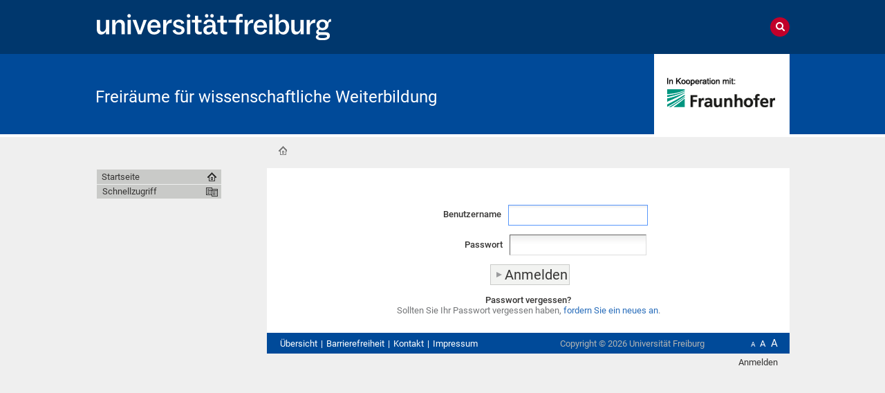

--- FILE ---
content_type: text/html;charset=utf-8
request_url: https://www.offenehochschule.uni-freiburg.de/acl_users/credentials_cookie_auth/require_login?came_from=https%3A//www.offenehochschule.uni-freiburg.de/ordner/data/doc/energiesystemtechnik/konzeption_studiengangmodul
body_size: 33450
content:
<!DOCTYPE html>
<html xmlns="http://www.w3.org/1999/xhtml" lang="de" xml:lang="de">
  <head>
    <base href="https://www.offenehochschule.uni-freiburg.de/" /><title>Freiräume für wissenschaftliche Weiterbildung</title>
    
    <meta content="IE=edge" http-equiv="X-UA-Compatible" />
    <meta http-equiv="Content-Type" content="text/html; charset=utf-8" /><meta name="generator" content="Plone - http://plone.org" /><meta content="width=device-width, initial-scale=1" name="viewport" />
    <link href="/++theme++unifreiburg.theme.base/images/apple-icon.png" rel="apple-touch-icon" />
    <link href="/++theme++unifreiburg.theme.base/images/apple-icon-76x76.png" rel="apple-touch-icon" sizes="76x76" />
    <link href="/++theme++unifreiburg.theme.base/images/apple-icon-120x120.png" rel="apple-touch-icon" sizes="120x120" />
    <link href="/++theme++unifreiburg.theme.base/images/apple-icon-152x152.png" rel="apple-touch-icon" sizes="152x152" />
    <link href="/++theme++unifreiburg.theme.base/images/apple-icon-180x180.png" rel="apple-touch-icon" sizes="180x180" />
    <link href="/++theme++unifreiburg.theme.base/images/android-icon-144x144.png" rel="icon" sizes="144x144" />
    <link href="/++theme++unifreiburg.theme.base/images/android-icon-192x192.png" rel="icon" sizes="192x192" />
    <meta content="#004a99" name="msapplication-TileColor" />
    <meta content="images/ms-tile-70x70.png" name="msapplication-square70x70logo" />
    <meta content="images/ms-tile-150x150.png" name="msapplication-square150x150logo" />
    <meta content="images/ms-tile-310x150.png" name="msapplication-wide310x150logo" />
    <meta content="images/ms-tile-310x310.png" name="msapplication-square310x310logo" />
    <meta content="#004a99" name="theme-color" />
    
    
    
    
    
    
    
    
    
  <link rel="stylesheet" type="text/css" media="screen" href="https://www.offenehochschule.uni-freiburg.de/portal_css/unifreiburg.theme.base/reset-cachekey-77f9399f99d994a14b90215454f65894.css" /><link rel="stylesheet" type="text/css" media="screen" href="https://www.offenehochschule.uni-freiburg.de/portal_css/unifreiburg.theme.base/base-cachekey-af0bf8f70c5ed794b433fdd14e99cbaa.css" /><link rel="stylesheet" type="text/css" media="screen" href="https://www.offenehochschule.uni-freiburg.de/portal_css/unifreiburg.theme.base/collective.js.jqueryui.custom.min-cachekey-3514e694863e090d234e0a0f0c72caf9.css" /><link rel="stylesheet" type="text/css" media="all" href="https://www.offenehochschule.uni-freiburg.de/portal_css/unifreiburg.theme.base/resourceContentWellPortlets.stylesContentWellPortlets-cachekey-eaeeaec6c209d1d40b3a0642c91ed8c0.css" /><style type="text/css" media="all">@import url(https://www.offenehochschule.uni-freiburg.de/portal_css/unifreiburg.theme.base/resourcesmart_link-cachekey-7d1ed4a956f10e2fe5cb2363f781ad7c.css);</style><link rel="stylesheet" type="text/css" media="screen" href="https://www.offenehochschule.uni-freiburg.de/portal_css/unifreiburg.theme.base/resourceplone.formwidget.datetimestyles-cachekey-7fd9cbc88a231be1a1ff09c6d5fe904b.css" /><style type="text/css" media="screen">@import url(https://www.offenehochschule.uni-freiburg.de/portal_css/unifreiburg.theme.base/resourceplonetruegallery-portlet-cachekey-32aaf07f8c80cf79bc06f0fccbb071ac.css);</style><style type="text/css" media="screen">@import url(https://www.offenehochschule.uni-freiburg.de/portal_css/unifreiburg.theme.base/resourcecarousel-cachekey-fe837cea921dcb38c0f2c8cf5b7e81c8.css);</style><link rel="stylesheet" type="text/css" media="screen" href="https://www.offenehochschule.uni-freiburg.de/portal_css/unifreiburg.theme.base/resourceplone.app.widgets-cachekey-5aeb750186ea7d7d08f4386e2243c8d6.css" /><link rel="stylesheet" type="text/css" href="https://www.offenehochschule.uni-freiburg.de/portal_css/unifreiburg.theme.base/themeunifreiburg.theme.basecssstyles-cachekey-38b6f108cb5b3d09e925f4933c0fecd2.css" /><link rel="stylesheet" type="text/css" media="all" href="https://www.offenehochschule.uni-freiburg.de/portal_css/unifreiburg.theme.base/ploneCustom-cachekey-3e378353e988b6d4bb1b97771178a876.css" /><link rel="canonical" href="https://www.offenehochschule.uni-freiburg.de" /><link rel="shortcut icon" type="image/x-icon" href="https://www.offenehochschule.uni-freiburg.de/favicon.ico" /><link rel="apple-touch-icon" href="https://www.offenehochschule.uni-freiburg.de/touch_icon.png" /><link rel="alternate" href="https://www.offenehochschule.uni-freiburg.de/RSS" title="Freiräume für wissenschaftliche Weiterbildung - RSS 1.0" type="application/rss+xml" /><link rel="alternate" href="https://www.offenehochschule.uni-freiburg.de/rss.xml" title="Freiräume für wissenschaftliche Weiterbildung - RSS 2.0" type="application/rss+xml" /><link rel="alternate" href="https://www.offenehochschule.uni-freiburg.de/atom.xml" title="Freiräume für wissenschaftliche Weiterbildung - Atom" type="application/rss+xml" /><link rel="search" href="https://www.offenehochschule.uni-freiburg.de/@@search" title="Website durchsuchen" /><script type="text/javascript" src="https://www.offenehochschule.uni-freiburg.de/portal_javascripts/unifreiburg.theme.base/resourceplone.app.widgets-cachekey-41bbdb871a295773f819cd725f4d3e94.js"></script><script type="text/javascript" src="https://www.offenehochschule.uni-freiburg.de/portal_javascripts/unifreiburg.theme.base/resourceplonetruegallery-portlet-cachekey-33aff161cc5df9bf978eb3302fd0b334.js"></script><script type="text/javascript" src="https://www.offenehochschule.uni-freiburg.de/portal_javascripts/unifreiburg.theme.base/alttotitle-cachekey-9b1c85e336272b83a885dbf3757a0c6d.js"></script><script type="text/javascript">
        jQuery(function($){
            if (typeof($.datepicker) != "undefined"){
              $.datepicker.setDefaults(
                jQuery.extend($.datepicker.regional['de'],
                {dateFormat: 'dd.mm.yy'}));
            }
        });
        </script><script type="text/javascript" src="https://www.offenehochschule.uni-freiburg.de/login.js">
        </script> <style>
#viewlet-below-content > #category {display: none;}

a.carousel-image img {width: 100% !important;}


.carousel-text {
    background-color: #DDDDDD;
    bottom: 0;
    left: 0 ;
    padding: 2%;
    position: absolute;
    width: 225px;
    padding-left: 25px;
    padding-right: 75px;
    opacity: 0.6;
    font-weight: bold;
}

a.carousel-title { display: block; width: 100%; text-decoration: none; }

table.tnt tr td:first-child{ width: 8%; text-align: left; }

table.tnt tr td:nth-child{ width: 8%; text-align: left; }
table.tnt tr:nth-child(even) {
    background-color: #fff;
}

</style>


<script>
$(document).ready(function() {
  $("div[id^='parent-fieldname-text']").find("p.videoiframe").each(function() {
       $(this).hide();
       var videokeyitem = $(this).html();
       $( '<!--  Video - Referenzierung --> <iframe src="https://videoportal.uni-freiburg.de/media/embed?key='+videokeyitem+'&width=720&height=405&autoplay=false&autolightsoff=false&loop=false&chapters=false&responsive=true" width="720" height="420" frameborder="0" allowfullscreen="allowfullscreen" allowtransparency="true" scrolling="no"></iframe>' ).insertAfter($(this))   ;
   });
});

</script></head>
  <body class="template-login_form portaltype-plone-site site-offene-hochschule userrole-anonymous col-content navLevel0" dir="ltr"><div id="header">
      <header>
        <div id="main-header">
          <div id="meta-header-container">
            <div id="meta-header-container-inner">
              <a href="http://www.uni-freiburg.de/" target="_blank">
                <img alt="Albert-Ludwigs-Universität Freiburg" height="55" id="uni-logo" src="/++theme++unifreiburg.theme.base/images/ufr-logo-white.svg" width="339" />
              </a>
              <div id="meta-tools">
                <div id="language-selector">
                  
                </div>
                
                <div id="search-tool">
                  <i class="fa fa-search"></i>
                  <i class="fa fa-times"></i>
                </div>
              </div>
            </div>
          </div>
          <div id="mobile-nav">
            <div class="width-main" id="mobile-nav-inner">
              <label for="display-mobile-nav" id="mobile-nav-button">
                <i class="fa fa-bars"></i>
                <span aria-hidden="">Menü</span>
              </label>
            </div>
          </div>
          <div id="header-container-inner">
            <div id="title-site">
              <a accesskey="1" href="https://www.offenehochschule.uni-freiburg.de">Freiräume für wissenschaftliche Weiterbildung</a>
            </div>
            <div id="logo">
              <a accesskey="1" href="https://www.offenehochschule.uni-freiburg.de" title="Freiräume für wissenschaftliche Weiterbildung">
                <img alt="Logo" src="https://www.offenehochschule.uni-freiburg.de/logo.png" title="" />
              </a>
            </div>
          </div>
        </div>
      </header>
    </div><div class="row width-page" id="page" style="clear: both">
      <div class="cell width-base position-base">
        <div class="row">
          <div class="cell width-main position-main" id="main-cell">
            <div class="row" id="portal-columns">
              <div class="cell width-full-100 position-0-100">
                <div id="language-section"></div>
                <div class="row" id="search-section">
                  <section class="cell width-full-100 position-0-100">
                    <div id="search-inner">
                      <div id="portal-searchbox">

    <form id="searchGadget_form" action="https://www.offenehochschule.uni-freiburg.de/@@search">

        <div class="LSBox">
        <label class="hiddenStructure" for="searchGadget">Website durchsuchen</label>

        <input name="SearchableText" type="text" size="18" title="Website durchsuchen" placeholder="Website durchsuchen" accesskey="4" class="searchField" id="searchGadget" />

        <input class="searchButton" type="submit" value="Suche" />

        <div class="searchSection">
            <input id="searchbox_currentfolder_only" class="noborder" type="checkbox" name="path" value="/zodb04/offene-hochschule" />
            <label for="searchbox_currentfolder_only" style="cursor: pointer">nur im aktuellen Bereich</label>
        </div>

        <div class="LSResult" id="LSResult"><div class="LSShadow" id="LSShadow"></div></div>
        </div>
    </form>

    <div id="portal-advanced-search" class="hiddenStructure">
        <a href="https://www.offenehochschule.uni-freiburg.de/@@search" accesskey="5">Erweiterte Suche…</a>
    </div>

</div>
                    </div>
                  </section>
                </div>
                
                <div class="row" id="crumbs-section">
                  <section class="cell width-full-100 position-0-100">
                    <div id="crumbs-inner">
                      
                      <div id="portal-breadcrumbs">

    <span id="breadcrumbs-you-are-here">Sie sind hier:</span>

    <span id="breadcrumbs-home">
        <a href="https://www.offenehochschule.uni-freiburg.de">Startseite</a>
        
    </span>


</div>
                    </div>
                  </section>
                </div>
                <div class="row" id="portal-top-section">
                  <section class="cell width-portal-top position-portal-top">
                    <div id="portal-top-section-inner">
            


<div class="contentwellportlets row" id="portlets-in-header">
  
  
</div>



</div>
                  </section>
                </div>
                <div class="row" id="content-section">
                  <section class="cell width-content position-content">
                    <article>
                      <div id="portal-column-content">

            <div id="viewlet-above-content">


<div class="contentwellportlets row" id="portlets-above">
  
  
</div>


</div>

            
                <div class="">

                    

                    

    <dl class="portalMessage info" id="kssPortalMessage" style="display:none">
        <dt>Info</dt>
        <dd></dd>
    </dl>



                    
                        <div id="content">

                            

                            

    <div id="content-core">
        

            <dl class="portalMessage error" id="enable_cookies_message" style="display:none">
                <dt>Fehler</dt>
                <dd>Die Verwendung von Cookies ist nicht erlaubt. Sie müssen Cookies erlauben, bevor Sie sich anmelden können.</dd>
            </dl>

            

            <form class="enableAutoFocus" method="post" id="login_form" action="https://www.offenehochschule.uni-freiburg.de/login_form">

                <div id="login-form">

                    <input type="hidden" name="came_from" value="https://www.offenehochschule.uni-freiburg.de/ordner/data/doc/energiesystemtechnik/konzeption_studiengangmodul" />

                    <input type="hidden" name="next" />

                    <input type="hidden" name="ajax_load" />

                    <input type="hidden" name="ajax_include_head" />

                    <input type="hidden" name="target" />

                    <input type="hidden" name="mail_password_url" />

                    <input type="hidden" name="join_url" />

                    <input type="hidden" name="form.submitted" value="1" />
                    <input type="hidden" name="js_enabled" id="js_enabled" value="0" />
                    <input type="hidden" name="cookies_enabled" id="cookies_enabled" value="" />
                    <input type="hidden" name="login_name" id="login_name" value="" />
                    <input type="hidden" name="pwd_empty" id="pwd_empty" value="0" />

                    <div class="field">

                        <label for="__ac_name">Benutzername</label>

                        

                        

                        <input type="text" size="15" name="__ac_name" value="" id="__ac_name" />

                </div>

                <div class="field">

                        <label for="__ac_password">Passwort</label>

                        

                        <input type="password" size="15" name="__ac_password" id="__ac_password" />
                </div>

                    

                    <div class="formControls">

                        <input class="context" type="submit" name="submit" value="Anmelden" />

                    </div>

                </div>

            </form>

            

        

            <div id="login-forgotten-password">
                <strong>Passwort vergessen?</strong>
                <p class="discreet">Sollten Sie Ihr Passwort vergessen haben, <span> <a href="https://www.offenehochschule.uni-freiburg.de/mail_password_form?userid=">fordern Sie ein neues an</a></span>.</p>
            </div>

            

        
    </div>

    
                        </div>
                    

                    
                </div>
            

            <div id="viewlet-below-content">

<div class="contentwellportlets row" id="portlets-below">
  
  
</div>


</div>
        </div>
                    </article>
                  </section>
                  <div id="sidebar-section" class="portal-column-two-missing">
                    <section class="cell width-sidebar position-sidebar">
                      <div id="portal-column-two"></div>
                      <div class="show-on-tablet-l" id="portal-column-one-clone"></div>
                    </section>
                  </div>
                </div>
              </div>
              <div class="cell width-navigation position-0" id="nav-section">
                <nav>
                  <input id="display-mobile-nav" type="checkbox" />
                  <div id="nav-actions">
                    <div class="portletNavigationTree" id="home">
                      <ul class="navTree navTreeLevel0">
                        <li class="navTreeItem">
                          <a href="https://www.offenehochschule.uni-freiburg.de">Startseite</a>
                        </li>
                      </ul>
                    </div>
                    <div class="flyoutNav quick-access"><!-- start flyoutNav -->
                      <ul class="navTreeLevel0">
                        <li>
                        <a tabindex="-1" class="navTitle" href="#" onclick="return false;">
    Schnellzugriff
  </a>
                        <ul class="navTreeLevel1">
            <li class="navTreeItem visualNoMarker">
<div>

  <a href="https://www.offenehochschule.uni-freiburg.de/freiraeume-projekt" class="state-published contenttype-folder" title="Projektziele, Teilprojekte und Veröffentlichungen des Projektes &quot;Freiräume für wissenschaftliche Weiterbildung&quot; finden Sie jeweils unter der 1. und der 2. Förderphase.">
    
    <span>Freiräume-Projekt</span>
  </a>

</div>
<ul class="navTree navTreeLevel2">
<li class="navTreeItem visualNoMarker">
<div>

  <a href="https://www.offenehochschule.uni-freiburg.de/freiraeume-projekt/verbundpartner" class="state-published contenttype-document" title="Freiburg bietet als Standort mit Universität und fünf Fraunhofer Instituten eine hervorragende Basis für herausragende Lehre und Spitzenforschung. Im Verbundprojekt &quot;Freiräume für wissenschaftliche Weiterbildung - Windows for Continuing Education&quot; wird dieses Potential für den Aufbau von gemeinsam getragenen Weiterbildungsangeboten genutzt.">
    
    <span>Verbundpartner</span>
  </a>

</div>
</li>
<li class="navTreeItem visualNoMarker">
<div>

  <a href="https://www.offenehochschule.uni-freiburg.de/freiraeume-projekt/1-foerderphase" class="state-published contenttype-folder" title="">
    
    <span>1. Förderphase</span>
  </a>

</div>
<ul class="navTree navTreeLevel3">
<li class="navTreeItem visualNoMarker">
<div>

  <a href="https://www.offenehochschule.uni-freiburg.de/freiraeume-projekt/1-foerderphase/projektziele" class="state-published contenttype-document" title="Das Verbundprojekt verfolgt zwei zentrale Zielsetzungen:&#13;&#10;&#13;&#10;- Entwicklung eines inhaltlich breit angelegten Angebotes an modular aufgebauten Formaten wissenschaftlicher Weiterbildung unterhalb der Studiengangebene („Baukasten“)&#13;&#10;     &#13;&#10;- Entwicklung und Erprobung eines maßgeschneiderten, bedarfsorientierten und forschungsbasierten Angebotes, das wissenschaftliche Weiterbildung mit Forschung und Entwicklung verknüpft (FAST).">
    
    <span>Projektziele</span>
  </a>

</div>
</li>
<li class="navTreeItem visualNoMarker">
<div>

  <a href="https://www.offenehochschule.uni-freiburg.de/freiraeume-projekt/1-foerderphase/Teilprojekte" class="state-published contenttype-folder" title="Die Entwicklung und Erprobung der Weiterbildungsangebote wird in sieben an der Universität Freiburg bzw. an den beteiligten Fraunhofer-Instituten angesiedelten Teilprojekten umgesetzt. Die Gesamtprojektkoordination obliegt dem Zentralprojekt (Z-Projekt), das an der Freiburger Akademie für Universitäre Weiterbildung (FRAUW) und an der Servicestelle E-Learning des Universitätsrechenzentrums verortet ist.&#13;&#10;">
    
    <span>Teilprojekte</span>
  </a>

</div>
</li>
<li class="navTreeItem visualNoMarker">
<div>

  <a href="https://www.offenehochschule.uni-freiburg.de/freiraeume-projekt/1-foerderphase/veroeffentlichungen" class="state-published contenttype-document" title="">
    
    <span>Veröffentlichungen</span>
  </a>

</div>
</li>

</ul>
</li>
<li class="navTreeItem visualNoMarker">
<div>

  <a href="https://www.offenehochschule.uni-freiburg.de/freiraeume-projekt/2-foerderphase" class="state-published contenttype-folder" title="">
    
    <span>2. Förderphase</span>
  </a>

</div>
<ul class="navTree navTreeLevel3">
<li class="navTreeItem visualNoMarker">
<div>

  <a href="https://www.offenehochschule.uni-freiburg.de/freiraeume-projekt/2-foerderphase/projektziele" class="state-published contenttype-document" title="Das Verbundprojekt verfolgt in der 2. Förderphase drei grundlegende Zielsetzungen:&#13;&#10;1. Weiterentwicklung des inhaltlich breit angelegten niedrigschwelligen Angebotes an modular aufgebauten Formaten wissenschaftlicher Weiterbildung unterhalb der Studiengangebene („Baukasten“), sowie die Vorbereitung der nachhaltigen Implementation des Baukastensystems;&#13;&#10;2. Entwicklung von fachübergreifenden Profillinien und Kompetenzprofilen mit Schwerpunkt in den technischen Fächern;&#13;&#10;3. Etablierung einer fach- und institutionenüber greifenden „Community of Practice“.">
    
    <span>Projektziele</span>
  </a>

</div>
</li>
<li class="navTreeItem visualNoMarker">
<div>

  <a href="https://www.offenehochschule.uni-freiburg.de/freiraeume-projekt/2-foerderphase/teilprojekte" class="state-published contenttype-folder" title="">
    
    <span>Teilprojekte</span>
  </a>

</div>
</li>
<li class="navTreeItem visualNoMarker">
<div>

  <a href="https://www.offenehochschule.uni-freiburg.de/freiraeume-projekt/2-foerderphase/veroeffentlichungen" class="state-published contenttype-document" title="">
    
    <span>Veröffentlichungen</span>
  </a>

</div>
</li>

</ul>
</li>

</ul>
</li>
<li class="navTreeItem visualNoMarker">
<div>

  <a href="https://www.offenehochschule.uni-freiburg.de/kooperationen-netzwerke" class="state-published contenttype-folder" title="">
    
    <span>Kooperationen &amp; Netzwerke</span>
  </a>

</div>
</li>
<li class="navTreeItem visualNoMarker">
<div>

  <a href="https://www.offenehochschule.uni-freiburg.de/module-weiterbildungsangebote" class="state-published contenttype-folder" title="">
    
    <span>Weiterbildungsangebote</span>
  </a>

</div>
<ul class="navTree navTreeLevel2">
<li class="navTreeItem visualNoMarker">
<div>

  <a href="https://www.offenehochschule.uni-freiburg.de/module-weiterbildungsangebote/embedded-systems" class="state-published contenttype-document" title="Hier finden Sie Modulangebote aus dem Bereich Intelligente eingebettete Mikrosysteme">
    
    <span>Embedded Systems</span>
  </a>

</div>
</li>
<li class="navTreeItem visualNoMarker">
<div>

  <a href="https://www.offenehochschule.uni-freiburg.de/module-weiterbildungsangebote/energiesystemtechnik" class="state-published contenttype-document" title="Hier finden Sie Weiterbildungsangebote aus dem Bereich Energiesystemtechnik">
    
    <span>Energiesystemtechnik</span>
  </a>

</div>
</li>
<li class="navTreeItem visualNoMarker">
<div>

  <a href="https://www.offenehochschule.uni-freiburg.de/module-weiterbildungsangebote/resiliente-technische-systeme" class="state-published contenttype-document" title="Hier finden Sie Weiterbildungsangebote aus dem Bereich Resiliente Technische Systeme">
    
    <span>Resiliente Technische Systeme</span>
  </a>

</div>
</li>
<li class="navTreeItem visualNoMarker">
<div>

  <a href="https://www.offenehochschule.uni-freiburg.de/module-weiterbildungsangebote/palliative-care" class="state-published contenttype-document" title="Hier finden Sie Weiterbildungsangebote aus dem Bereich Palliative Care&#13;&#10;">
    
    <span>Palliative Care</span>
  </a>

</div>
</li>

</ul>
</li>
<li class="navTreeItem visualNoMarker">
<div>

  <a href="https://www.offenehochschule.uni-freiburg.de/kontakt-1" class="state-published contenttype-folder" title="">
    
    <span>Kontakt</span>
  </a>

</div>
</li>
<li class="navTreeItem visualNoMarker">
<div>

  <a href="https://www.offenehochschule.uni-freiburg.de/ordner" class="state-visible contenttype-folder" title="">
    
    <span>Ordner</span>
  </a>

</div>
<ul class="navTree navTreeLevel2">
<li class="navTreeItem visualNoMarker">
<div>

  <a href="https://www.offenehochschule.uni-freiburg.de/ordner/data" class="state-visible contenttype-folder" title="">
    
    <span>Inhalte</span>
  </a>

</div>
<ul class="navTree navTreeLevel3">
<li class="navTreeItem visualNoMarker">
<div>

  <a href="https://www.offenehochschule.uni-freiburg.de/ordner/data/cmstest" class="state-visible contenttype-folder" title="">
    
    <span>Einbinden von RSS-Feeds der FRAUW</span>
  </a>

</div>
</li>

</ul>
</li>
<li class="navTreeItem visualNoMarker">
<div>

  <a href="https://www.offenehochschule.uni-freiburg.de/ordner/testseite" class="state-visible contenttype-folder" title="">
    
    <span>Testportal</span>
  </a>

</div>
<ul class="navTree navTreeLevel3">
<li class="navTreeItem visualNoMarker">
<div>

  <a href="https://www.offenehochschule.uni-freiburg.de/ordner/testseite/bildersammelordner" class="state-visible contenttype-folder" title="">
    
    <span>Dateisammlung</span>
  </a>

</div>
</li>
<li class="navTreeItem visualNoMarker">
<div>

  <a href="https://www.offenehochschule.uni-freiburg.de/ordner/testseite/webinar-reihe-barcamp-2016" class="state-visible contenttype-folder" title="unter dem Titel „Neue Lernräume gestalten – Good Practice an deutschen Hochschulen“ führt die Abteilung E-Learning des Rechenzentrums der Universität Freiburg im Rahmen des Projektes „Freiräume für wissenschaftliche Weiterbildung“, Teil des Bund-Länder-Wettbewerbs Aufstieg durch Bildung: Offene Hochschulen&quot; im Sommer 2016 eine fünfteilige Webinar-Reihe durch, die mit einem EduCamp 2017 zum Thema: (Weiter-) Bildung in der digitalen Welt. Neue Lehr- &amp; Lernkonzepte an Hochschulen abschließen soll.">
    
    <span>Webinar-Reihe 2016 &amp; EduCamp 2017</span>
  </a>

</div>
</li>

</ul>
</li>
<li class="navTreeItem visualNoMarker">
<div>

  <a href="https://www.offenehochschule.uni-freiburg.de/ordner/cmsteam" class="state-visible contenttype-folder" title="">
    
    <span>cmsteam</span>
  </a>

</div>
</li>
<li class="navTreeItem visualNoMarker">
<div>

  <a href="https://www.offenehochschule.uni-freiburg.de/ordner/webinar-reihe-barcamp-2016" class="state-published contenttype-folder" title="unter dem Titel „Neue Lernräume gestalten – Good Practice an deutschen Hochschulen“ führt die Abteilung E-Learning des Rechenzentrums der Universität Freiburg im Rahmen des Projektes „Freiräume für wissenschaftliche Weiterbildung“, Teil des Bund-Länder-Wettbewerbs Aufstieg durch Bildung: Offene Hochschulen&quot; im Sommer 2016 eine fünfteilige Webinar-Reihe durch. Am 07.04.2017 folgt das EduCamp zum Thema:(Weiter-) Bildung in der digitalen Welt. Neue Lehr- &amp; Lernkonzepte an Hochschulen.">
    
    <span>Webinar-Reihe 2016 &amp; EduCamp 2017</span>
  </a>

</div>
<ul class="navTree navTreeLevel3">
<li class="navTreeItem visualNoMarker">
<div>

  <a href="https://www.offenehochschule.uni-freiburg.de/ordner/webinar-reihe-barcamp-2016/webinarreihe-2016-neue-lernraeume-gestalten-good-practice-an-deutschen-hochschulen" class="state-published contenttype-document" title="Webinarreihe 2016">
    
    <span>Webinarreihe 2016</span>
  </a>

</div>
</li>
<li class="navTreeItem visualNoMarker">
<div>

  <a href="https://www.offenehochschule.uni-freiburg.de/ordner/webinar-reihe-barcamp-2016/barcamp-2016-blended-learning-neue-lern-und-lehrarrangements-fuer-heterogene-zielgruppen-an-hochschulen" class="state-published contenttype-document" title="Barcamp 2016">
    
    <span>Barcamp 2017</span>
  </a>

</div>
</li>
<li class="navTreeItem visualNoMarker">
<div>

  <a href="https://www.offenehochschule.uni-freiburg.de/ordner/webinar-reihe-barcamp-2016/1-webinar-kompetenzorientierung-im-e-learning" class="state-published contenttype-document" title="Do, 21.07.2016, 14:00 - 14:30 Uhr&#13;&#10;">
    
    <span>Webinar I </span>
  </a>

</div>
</li>
<li class="navTreeItem visualNoMarker">
<div>

  <a href="https://www.offenehochschule.uni-freiburg.de/ordner/webinar-reihe-barcamp-2016/webinar-ii-der-lernzielorientierte-kurs" class="state-published contenttype-document" title="Donnerstag, 04.08.2016, 14:00 - 14:30 Uhr&#13;&#10;&#13;&#10;">
    
    <span>Webinar II </span>
  </a>

</div>
</li>
<li class="navTreeItem visualNoMarker">
<div>

  <a href="https://www.offenehochschule.uni-freiburg.de/ordner/webinar-reihe-barcamp-2016/webinar-iii-peer-feedback" class="state-published contenttype-document" title="Donnerstag, 18.08.2016, 14:00 - 14:30 Uhr&#13;&#10;">
    
    <span>Webinar III</span>
  </a>

</div>
</li>
<li class="navTreeItem visualNoMarker">
<div>

  <a href="https://www.offenehochschule.uni-freiburg.de/ordner/webinar-reihe-barcamp-2016/webinar-iv-gamification-im-e-learning" class="state-published contenttype-document" title="Do, 01.09.2016, 14:00 - 14:30 Uhr">
    
    <span>Webinar IV </span>
  </a>

</div>
</li>
<li class="navTreeItem visualNoMarker">
<div>

  <a href="https://www.offenehochschule.uni-freiburg.de/ordner/webinar-reihe-barcamp-2016/webinar-v-social-learning-zukunft-des-e-learning" class="state-published contenttype-document" title="Donnerstag, 15.09.2016, 14:00 - 14:30 Uhr">
    
    <span>Webinar V</span>
  </a>

</div>
</li>

</ul>
</li>
<li class="navTreeItem visualNoMarker">
<div>

  <a href="https://www.offenehochschule.uni-freiburg.de/ordner/videotest" class="state-published contenttype-document" title="">
    
    <span>videotest</span>
  </a>

</div>
</li>

</ul>
</li>
<li class="navTreeItem visualNoMarker">
<div>

  <a href="https://www.offenehochschule.uni-freiburg.de/cmsimport" class="state-visible contenttype-folder" title="">
    
    <span>cmsimport</span>
  </a>

</div>
<ul class="navTree navTreeLevel2">
<li class="navTreeItem visualNoMarker">
<div>

  <a href="https://www.offenehochschule.uni-freiburg.de/cmsimport/fpheins" class="state-visible contenttype-folder" title="">
    
    <span>Teilprojekte erste Förderphase</span>
  </a>

</div>
</li>

</ul>
</li>

        </ul>
                                <!--[if lte IE 6]></td></tr></table></a></div><![endif]-->
                            </li>
                        </ul><!-- end navigation 1st -->
                    </div>
                    
                    <dl class="portlet portletNavigationTree"></dl>
                  </div>
                </nav>
                <div class="hide-on-tablet-l" id="portal-column-one"></div>
              </div>
            </div>
          </div>
        </div>
        <div class="row" id="portal-footer-wrapper">
          <div id="main-footer">
            <footer class="cell width-main position-main">
              <div id="footer">
                <ul id="portal-siteactions">

    <li id="siteaction-sitemap"><a href="https://www.offenehochschule.uni-freiburg.de/sitemap" accesskey="3" title="Übersicht">Übersicht</a></li>
    <li id="siteaction-accessibility"><a href="https://www.offenehochschule.uni-freiburg.de/accessibility-info" accesskey="0" title="Barrierefreiheit">Barrierefreiheit</a></li>
    <li id="siteaction-contact"><a href="https://www.offenehochschule.uni-freiburg.de/contact-info" accesskey="9" title="Kontakt">Kontakt</a></li>
    <li id="siteaction-legal-info"><a href="https://www.offenehochschule.uni-freiburg.de/impressum" accesskey="" title="Impressum">Impressum</a></li>
</ul>
                <div id="font-size-switch">
                  <a class="font-small" href="javascript:setBaseFontSize('smallText',1);" title="Small Text">A</a>
                  <a class="font-normal" href="javascript:setBaseFontSize('',1);" title="Normal Text">A</a>
                  <a class="font-big" href="javascript:setBaseFontSize('largeText',1);" title="Large Text">A</a>
                </div>
                <div class="copyright">
                  Copyright ©
                  <span id="copyright-year">2026</span>
                  Universität Freiburg
                </div>
                <div class="clear"></div>
              </div>
              <div class="contentwellportlets row" id="portlets-footer">
  
  
</div>
              <div id="responsive-switch">
                <a class="rs-link" data-always-visible="false" data-link-desktop="Desktop-Version" data-link-responsive="Mobile-Version" href="#"></a>
              </div>
              <ul class="actionMenu deactivated" id="portal-personaltools">
  <li id="anon-personalbar">
    
        <a href="https://www.offenehochschule.uni-freiburg.de/login" id="personaltools-login">Anmelden</a>
    
  </li>
</ul>
            </footer>
          </div>
          <div id="print-footer">
            Quelle:
            <span id="print-footer-sitetitle">Freiräume für wissenschaftliche Weiterbildung</span>
            <br />
            <span id="print-footer-url">https://www.offenehochschule.uni-freiburg.de/</span>
            (
            <span id="print-footer-date">20.01.2026</span>
            )
          </div>
        </div>
      </div>
    </div> <!-- Piwik -->
<script type="text/javascript">
  var _paq = _paq || [];
  _paq.push(["trackPageView"]);
  _paq.push(["enableLinkTracking"]);

  (function() {
    var u=(("https:" == document.location.protocol) ? "https" : "http") + "://cmsstats.uni-freiburg.de/";
    _paq.push(["setTrackerUrl", u+"piwik.php"]);
    _paq.push(["setSiteId", "48"]);
    var d=document, g=d.createElement("script"), s=d.getElementsByTagName("script")[0]; g.type="text/javascript";
    g.defer=true; g.async=true; g.src=u+"piwik.js"; s.parentNode.insertBefore(g,s);
  })();
</script>
<!-- End Piwik Code --></body>
</html>


--- FILE ---
content_type: text/css;charset=utf-8
request_url: https://www.offenehochschule.uni-freiburg.de/portal_css/unifreiburg.theme.base/resourceplone.formwidget.datetimestyles-cachekey-7fd9cbc88a231be1a1ff09c6d5fe904b.css
body_size: 85
content:

/* XXX ERROR -- could not find '++resource++plone.formwidget.datetime/styles.css'*/


--- FILE ---
content_type: text/css;charset=utf-8
request_url: https://www.offenehochschule.uni-freiburg.de/portal_css/unifreiburg.theme.base/themeunifreiburg.theme.basecssstyles-cachekey-38b6f108cb5b3d09e925f4933c0fecd2.css
body_size: 99609
content:

/* - ++theme++unifreiburg.theme.base/css/styles.css - */
/* https://www.offenehochschule.uni-freiburg.de/portal_css/++theme++unifreiburg.theme.base/css/styles.css?original=1 */
@charset "UTF-8";
/* */
@font-face { font-family: 'FontAwesome'; src: url("/++theme++unifreiburg.theme.base/fonts/fontawesome-webfont.eot?v=4.7.0"); src: url("/++theme++unifreiburg.theme.base/fonts/fontawesome-webfont.eot?#iefix&v=4.7.0") format("embedded-opentype"), url("/++theme++unifreiburg.theme.base/fonts/fontawesome-webfont.woff2?v=4.7.0") format("woff2"), url("/++theme++unifreiburg.theme.base/fonts/fontawesome-webfont.woff?v=4.7.0") format("woff"), url("/++theme++unifreiburg.theme.base/fonts/fontawesome-webfont.ttf?v=4.7.0") format("truetype"), url("/++theme++unifreiburg.theme.base/fonts/fontawesome-webfont.svg?v=4.7.0#fontawesomeregular") format("svg"); font-weight: normal; font-style: normal; }
.fa { display: inline-block; font: normal normal normal 14px/1 FontAwesome; font-size: inherit; text-rendering: auto; -webkit-font-smoothing: antialiased; -moz-osx-font-smoothing: grayscale; }
/* */
.fa-lg { font-size: 1.33333333em; line-height: 0.75em; vertical-align: -15%; }
.fa-2x { font-size: 2em; }
.fa-3x { font-size: 3em; }
.fa-4x { font-size: 4em; }
.fa-5x { font-size: 5em; }
.fa-fw { width: 1.28571429em; text-align: center; }
.fa-ul { padding-left: 0; margin-left: 2.14285714em; list-style-type: none; }
.fa-ul > li { position: relative; }
.fa-li { position: absolute; left: -2.14285714em; width: 2.14285714em; top: 0.14285714em; text-align: center; }
.fa-li.fa-lg { left: -1.85714286em; }
.fa-border { padding: .2em .25em .15em; border: solid 0.08em #eeeeee; border-radius: .1em; }
.fa-pull-left { float: left; }
.fa-pull-right { float: right; }
.fa.fa-pull-left { margin-right: .3em; }
.fa.fa-pull-right { margin-left: .3em; }
/* */
.pull-right { float: right; }
.pull-left { float: left; }
.fa.pull-left { margin-right: .3em; }
.fa.pull-right { margin-left: .3em; }
.fa-spin { -webkit-animation: fa-spin 2s infinite linear; animation: fa-spin 2s infinite linear; }
.fa-pulse { -webkit-animation: fa-spin 1s infinite steps(8); animation: fa-spin 1s infinite steps(8); }
@-webkit-keyframes fa-spin { 0% { -webkit-transform: rotate(0deg); transform: rotate(0deg); }
100% { -webkit-transform: rotate(359deg); transform: rotate(359deg); } }
@keyframes fa-spin { 0% { -webkit-transform: rotate(0deg); transform: rotate(0deg); }
100% { -webkit-transform: rotate(359deg); transform: rotate(359deg); } }
.fa-rotate-90 { -ms-filter: "progid:DXImageTransform.Microsoft.BasicImage(rotation=1)"; -webkit-transform: rotate(90deg); -ms-transform: rotate(90deg); transform: rotate(90deg); }
.fa-rotate-180 { -ms-filter: "progid:DXImageTransform.Microsoft.BasicImage(rotation=2)"; -webkit-transform: rotate(180deg); -ms-transform: rotate(180deg); transform: rotate(180deg); }
.fa-rotate-270 { -ms-filter: "progid:DXImageTransform.Microsoft.BasicImage(rotation=3)"; -webkit-transform: rotate(270deg); -ms-transform: rotate(270deg); transform: rotate(270deg); }
.fa-flip-horizontal { -ms-filter: "progid:DXImageTransform.Microsoft.BasicImage(rotation=0, mirror=1)"; -webkit-transform: scale(-1, 1); -ms-transform: scale(-1, 1); transform: scale(-1, 1); }
.fa-flip-vertical { -ms-filter: "progid:DXImageTransform.Microsoft.BasicImage(rotation=2, mirror=1)"; -webkit-transform: scale(1, -1); -ms-transform: scale(1, -1); transform: scale(1, -1); }
:root .fa-rotate-90, :root .fa-rotate-180, :root .fa-rotate-270, :root .fa-flip-horizontal, :root .fa-flip-vertical { filter: none; }
.fa-stack { position: relative; display: inline-block; width: 2em; height: 2em; line-height: 2em; vertical-align: middle; }
.fa-stack-1x, .fa-stack-2x { position: absolute; left: 0; width: 100%; text-align: center; }
.fa-stack-1x { line-height: inherit; }
.fa-stack-2x { font-size: 2em; }
.fa-inverse { color: #ffffff; }
/* */
.fa-glass:before { content: "\f000"; }
.fa-music:before { content: "\f001"; }
.fa-search:before { content: "\f002"; }
.fa-envelope-o:before { content: "\f003"; }
.fa-heart:before { content: "\f004"; }
.fa-star:before { content: "\f005"; }
.fa-star-o:before { content: "\f006"; }
.fa-user:before { content: "\f007"; }
.fa-film:before { content: "\f008"; }
.fa-th-large:before { content: "\f009"; }
.fa-th:before { content: "\f00a"; }
.fa-th-list:before { content: "\f00b"; }
.fa-check:before { content: "\f00c"; }
.fa-remove:before, .fa-close:before, .fa-times:before { content: "\f00d"; }
.fa-search-plus:before { content: "\f00e"; }
.fa-search-minus:before { content: "\f010"; }
.fa-power-off:before { content: "\f011"; }
.fa-signal:before { content: "\f012"; }
.fa-gear:before, .fa-cog:before { content: "\f013"; }
.fa-trash-o:before { content: "\f014"; }
.fa-home:before { content: "\f015"; }
.fa-file-o:before { content: "\f016"; }
.fa-clock-o:before { content: "\f017"; }
.fa-road:before { content: "\f018"; }
.fa-download:before { content: "\f019"; }
.fa-arrow-circle-o-down:before { content: "\f01a"; }
.fa-arrow-circle-o-up:before { content: "\f01b"; }
.fa-inbox:before { content: "\f01c"; }
.fa-play-circle-o:before { content: "\f01d"; }
.fa-rotate-right:before, .fa-repeat:before { content: "\f01e"; }
.fa-refresh:before { content: "\f021"; }
.fa-list-alt:before { content: "\f022"; }
.fa-lock:before { content: "\f023"; }
.fa-flag:before { content: "\f024"; }
.fa-headphones:before { content: "\f025"; }
.fa-volume-off:before { content: "\f026"; }
.fa-volume-down:before { content: "\f027"; }
.fa-volume-up:before { content: "\f028"; }
.fa-qrcode:before { content: "\f029"; }
.fa-barcode:before { content: "\f02a"; }
.fa-tag:before { content: "\f02b"; }
.fa-tags:before { content: "\f02c"; }
.fa-book:before { content: "\f02d"; }
.fa-bookmark:before { content: "\f02e"; }
.fa-print:before { content: "\f02f"; }
.fa-camera:before { content: "\f030"; }
.fa-font:before { content: "\f031"; }
.fa-bold:before { content: "\f032"; }
.fa-italic:before { content: "\f033"; }
.fa-text-height:before { content: "\f034"; }
.fa-text-width:before { content: "\f035"; }
.fa-align-left:before { content: "\f036"; }
.fa-align-center:before { content: "\f037"; }
.fa-align-right:before { content: "\f038"; }
.fa-align-justify:before { content: "\f039"; }
.fa-list:before { content: "\f03a"; }
.fa-dedent:before, .fa-outdent:before { content: "\f03b"; }
.fa-indent:before { content: "\f03c"; }
.fa-video-camera:before { content: "\f03d"; }
.fa-photo:before, .fa-image:before, .fa-picture-o:before { content: "\f03e"; }
.fa-pencil:before { content: "\f040"; }
.fa-map-marker:before { content: "\f041"; }
.fa-adjust:before { content: "\f042"; }
.fa-tint:before { content: "\f043"; }
.fa-edit:before, .fa-pencil-square-o:before { content: "\f044"; }
.fa-share-square-o:before { content: "\f045"; }
.fa-check-square-o:before { content: "\f046"; }
.fa-arrows:before { content: "\f047"; }
.fa-step-backward:before { content: "\f048"; }
.fa-fast-backward:before { content: "\f049"; }
.fa-backward:before { content: "\f04a"; }
.fa-play:before { content: "\f04b"; }
.fa-pause:before { content: "\f04c"; }
.fa-stop:before { content: "\f04d"; }
.fa-forward:before { content: "\f04e"; }
.fa-fast-forward:before { content: "\f050"; }
.fa-step-forward:before { content: "\f051"; }
.fa-eject:before { content: "\f052"; }
.fa-chevron-left:before { content: "\f053"; }
.fa-chevron-right:before { content: "\f054"; }
.fa-plus-circle:before { content: "\f055"; }
.fa-minus-circle:before { content: "\f056"; }
.fa-times-circle:before { content: "\f057"; }
.fa-check-circle:before { content: "\f058"; }
.fa-question-circle:before { content: "\f059"; }
.fa-info-circle:before { content: "\f05a"; }
.fa-crosshairs:before { content: "\f05b"; }
.fa-times-circle-o:before { content: "\f05c"; }
.fa-check-circle-o:before { content: "\f05d"; }
.fa-ban:before { content: "\f05e"; }
.fa-arrow-left:before { content: "\f060"; }
.fa-arrow-right:before { content: "\f061"; }
.fa-arrow-up:before { content: "\f062"; }
.fa-arrow-down:before { content: "\f063"; }
.fa-mail-forward:before, .fa-share:before { content: "\f064"; }
.fa-expand:before { content: "\f065"; }
.fa-compress:before { content: "\f066"; }
.fa-plus:before { content: "\f067"; }
.fa-minus:before { content: "\f068"; }
.fa-asterisk:before { content: "\f069"; }
.fa-exclamation-circle:before { content: "\f06a"; }
.fa-gift:before { content: "\f06b"; }
.fa-leaf:before { content: "\f06c"; }
.fa-fire:before { content: "\f06d"; }
.fa-eye:before { content: "\f06e"; }
.fa-eye-slash:before { content: "\f070"; }
.fa-warning:before, .fa-exclamation-triangle:before { content: "\f071"; }
.fa-plane:before { content: "\f072"; }
.fa-calendar:before { content: "\f073"; }
.fa-random:before { content: "\f074"; }
.fa-comment:before { content: "\f075"; }
.fa-magnet:before { content: "\f076"; }
.fa-chevron-up:before { content: "\f077"; }
.fa-chevron-down:before { content: "\f078"; }
.fa-retweet:before { content: "\f079"; }
.fa-shopping-cart:before { content: "\f07a"; }
.fa-folder:before { content: "\f07b"; }
.fa-folder-open:before { content: "\f07c"; }
.fa-arrows-v:before { content: "\f07d"; }
.fa-arrows-h:before { content: "\f07e"; }
.fa-bar-chart-o:before, .fa-bar-chart:before { content: "\f080"; }
.fa-twitter-square:before { content: "\f081"; }
.fa-facebook-square:before { content: "\f082"; }
.fa-camera-retro:before { content: "\f083"; }
.fa-key:before { content: "\f084"; }
.fa-gears:before, .fa-cogs:before { content: "\f085"; }
.fa-comments:before { content: "\f086"; }
.fa-thumbs-o-up:before { content: "\f087"; }
.fa-thumbs-o-down:before { content: "\f088"; }
.fa-star-half:before { content: "\f089"; }
.fa-heart-o:before { content: "\f08a"; }
.fa-sign-out:before { content: "\f08b"; }
.fa-linkedin-square:before { content: "\f08c"; }
.fa-thumb-tack:before { content: "\f08d"; }
.fa-external-link:before { content: "\f08e"; }
.fa-sign-in:before { content: "\f090"; }
.fa-trophy:before { content: "\f091"; }
.fa-github-square:before { content: "\f092"; }
.fa-upload:before { content: "\f093"; }
.fa-lemon-o:before { content: "\f094"; }
.fa-phone:before { content: "\f095"; }
.fa-square-o:before { content: "\f096"; }
.fa-bookmark-o:before { content: "\f097"; }
.fa-phone-square:before { content: "\f098"; }
.fa-twitter:before { content: "\f099"; }
.fa-facebook-f:before, .fa-facebook:before { content: "\f09a"; }
.fa-github:before { content: "\f09b"; }
.fa-unlock:before { content: "\f09c"; }
.fa-credit-card:before { content: "\f09d"; }
.fa-feed:before, .fa-rss:before { content: "\f09e"; }
.fa-hdd-o:before { content: "\f0a0"; }
.fa-bullhorn:before { content: "\f0a1"; }
.fa-bell:before { content: "\f0f3"; }
.fa-certificate:before { content: "\f0a3"; }
.fa-hand-o-right:before { content: "\f0a4"; }
.fa-hand-o-left:before { content: "\f0a5"; }
.fa-hand-o-up:before { content: "\f0a6"; }
.fa-hand-o-down:before { content: "\f0a7"; }
.fa-arrow-circle-left:before { content: "\f0a8"; }
.fa-arrow-circle-right:before { content: "\f0a9"; }
.fa-arrow-circle-up:before { content: "\f0aa"; }
.fa-arrow-circle-down:before { content: "\f0ab"; }
.fa-globe:before { content: "\f0ac"; }
.fa-wrench:before { content: "\f0ad"; }
.fa-tasks:before { content: "\f0ae"; }
.fa-filter:before { content: "\f0b0"; }
.fa-briefcase:before { content: "\f0b1"; }
.fa-arrows-alt:before { content: "\f0b2"; }
.fa-group:before, .fa-users:before { content: "\f0c0"; }
.fa-chain:before, .fa-link:before { content: "\f0c1"; }
.fa-cloud:before { content: "\f0c2"; }
.fa-flask:before { content: "\f0c3"; }
.fa-cut:before, .fa-scissors:before { content: "\f0c4"; }
.fa-copy:before, .fa-files-o:before { content: "\f0c5"; }
.fa-paperclip:before { content: "\f0c6"; }
.fa-save:before, .fa-floppy-o:before { content: "\f0c7"; }
.fa-square:before { content: "\f0c8"; }
.fa-navicon:before, .fa-reorder:before, .fa-bars:before { content: "\f0c9"; }
.fa-list-ul:before { content: "\f0ca"; }
.fa-list-ol:before { content: "\f0cb"; }
.fa-strikethrough:before { content: "\f0cc"; }
.fa-underline:before { content: "\f0cd"; }
.fa-table:before { content: "\f0ce"; }
.fa-magic:before { content: "\f0d0"; }
.fa-truck:before { content: "\f0d1"; }
.fa-pinterest:before { content: "\f0d2"; }
.fa-pinterest-square:before { content: "\f0d3"; }
.fa-google-plus-square:before { content: "\f0d4"; }
.fa-google-plus:before { content: "\f0d5"; }
.fa-money:before { content: "\f0d6"; }
.fa-caret-down:before { content: "\f0d7"; }
.fa-caret-up:before { content: "\f0d8"; }
.fa-caret-left:before { content: "\f0d9"; }
.fa-caret-right:before { content: "\f0da"; }
.fa-columns:before { content: "\f0db"; }
.fa-unsorted:before, .fa-sort:before { content: "\f0dc"; }
.fa-sort-down:before, .fa-sort-desc:before { content: "\f0dd"; }
.fa-sort-up:before, .fa-sort-asc:before { content: "\f0de"; }
.fa-envelope:before { content: "\f0e0"; }
.fa-linkedin:before { content: "\f0e1"; }
.fa-rotate-left:before, .fa-undo:before { content: "\f0e2"; }
.fa-legal:before, .fa-gavel:before { content: "\f0e3"; }
.fa-dashboard:before, .fa-tachometer:before { content: "\f0e4"; }
.fa-comment-o:before { content: "\f0e5"; }
.fa-comments-o:before { content: "\f0e6"; }
.fa-flash:before, .fa-bolt:before { content: "\f0e7"; }
.fa-sitemap:before { content: "\f0e8"; }
.fa-umbrella:before { content: "\f0e9"; }
.fa-paste:before, .fa-clipboard:before { content: "\f0ea"; }
.fa-lightbulb-o:before { content: "\f0eb"; }
.fa-exchange:before { content: "\f0ec"; }
.fa-cloud-download:before { content: "\f0ed"; }
.fa-cloud-upload:before { content: "\f0ee"; }
.fa-user-md:before { content: "\f0f0"; }
.fa-stethoscope:before { content: "\f0f1"; }
.fa-suitcase:before { content: "\f0f2"; }
.fa-bell-o:before { content: "\f0a2"; }
.fa-coffee:before { content: "\f0f4"; }
.fa-cutlery:before { content: "\f0f5"; }
.fa-file-text-o:before { content: "\f0f6"; }
.fa-building-o:before { content: "\f0f7"; }
.fa-hospital-o:before { content: "\f0f8"; }
.fa-ambulance:before { content: "\f0f9"; }
.fa-medkit:before { content: "\f0fa"; }
.fa-fighter-jet:before { content: "\f0fb"; }
.fa-beer:before { content: "\f0fc"; }
.fa-h-square:before { content: "\f0fd"; }
.fa-plus-square:before { content: "\f0fe"; }
.fa-angle-double-left:before { content: "\f100"; }
.fa-angle-double-right:before { content: "\f101"; }
.fa-angle-double-up:before { content: "\f102"; }
.fa-angle-double-down:before { content: "\f103"; }
.fa-angle-left:before { content: "\f104"; }
.fa-angle-right:before { content: "\f105"; }
.fa-angle-up:before { content: "\f106"; }
.fa-angle-down:before { content: "\f107"; }
.fa-desktop:before { content: "\f108"; }
.fa-laptop:before { content: "\f109"; }
.fa-tablet:before { content: "\f10a"; }
.fa-mobile-phone:before, .fa-mobile:before { content: "\f10b"; }
.fa-circle-o:before { content: "\f10c"; }
.fa-quote-left:before { content: "\f10d"; }
.fa-quote-right:before { content: "\f10e"; }
.fa-spinner:before { content: "\f110"; }
.fa-circle:before { content: "\f111"; }
.fa-mail-reply:before, .fa-reply:before { content: "\f112"; }
.fa-github-alt:before { content: "\f113"; }
.fa-folder-o:before { content: "\f114"; }
.fa-folder-open-o:before { content: "\f115"; }
.fa-smile-o:before { content: "\f118"; }
.fa-frown-o:before { content: "\f119"; }
.fa-meh-o:before { content: "\f11a"; }
.fa-gamepad:before { content: "\f11b"; }
.fa-keyboard-o:before { content: "\f11c"; }
.fa-flag-o:before { content: "\f11d"; }
.fa-flag-checkered:before { content: "\f11e"; }
.fa-terminal:before { content: "\f120"; }
.fa-code:before { content: "\f121"; }
.fa-mail-reply-all:before, .fa-reply-all:before { content: "\f122"; }
.fa-star-half-empty:before, .fa-star-half-full:before, .fa-star-half-o:before { content: "\f123"; }
.fa-location-arrow:before { content: "\f124"; }
.fa-crop:before { content: "\f125"; }
.fa-code-fork:before { content: "\f126"; }
.fa-unlink:before, .fa-chain-broken:before { content: "\f127"; }
.fa-question:before { content: "\f128"; }
.fa-info:before { content: "\f129"; }
.fa-exclamation:before { content: "\f12a"; }
.fa-superscript:before { content: "\f12b"; }
.fa-subscript:before { content: "\f12c"; }
.fa-eraser:before { content: "\f12d"; }
.fa-puzzle-piece:before { content: "\f12e"; }
.fa-microphone:before { content: "\f130"; }
.fa-microphone-slash:before { content: "\f131"; }
.fa-shield:before { content: "\f132"; }
.fa-calendar-o:before { content: "\f133"; }
.fa-fire-extinguisher:before { content: "\f134"; }
.fa-rocket:before { content: "\f135"; }
.fa-maxcdn:before { content: "\f136"; }
.fa-chevron-circle-left:before { content: "\f137"; }
.fa-chevron-circle-right:before { content: "\f138"; }
.fa-chevron-circle-up:before { content: "\f139"; }
.fa-chevron-circle-down:before { content: "\f13a"; }
.fa-html5:before { content: "\f13b"; }
.fa-css3:before { content: "\f13c"; }
.fa-anchor:before { content: "\f13d"; }
.fa-unlock-alt:before { content: "\f13e"; }
.fa-bullseye:before { content: "\f140"; }
.fa-ellipsis-h:before { content: "\f141"; }
.fa-ellipsis-v:before { content: "\f142"; }
.fa-rss-square:before { content: "\f143"; }
.fa-play-circle:before { content: "\f144"; }
.fa-ticket:before { content: "\f145"; }
.fa-minus-square:before { content: "\f146"; }
.fa-minus-square-o:before { content: "\f147"; }
.fa-level-up:before { content: "\f148"; }
.fa-level-down:before { content: "\f149"; }
.fa-check-square:before { content: "\f14a"; }
.fa-pencil-square:before { content: "\f14b"; }
.fa-external-link-square:before { content: "\f14c"; }
.fa-share-square:before { content: "\f14d"; }
.fa-compass:before { content: "\f14e"; }
.fa-toggle-down:before, .fa-caret-square-o-down:before { content: "\f150"; }
.fa-toggle-up:before, .fa-caret-square-o-up:before { content: "\f151"; }
.fa-toggle-right:before, .fa-caret-square-o-right:before { content: "\f152"; }
.fa-euro:before, .fa-eur:before { content: "\f153"; }
.fa-gbp:before { content: "\f154"; }
.fa-dollar:before, .fa-usd:before { content: "\f155"; }
.fa-rupee:before, .fa-inr:before { content: "\f156"; }
.fa-cny:before, .fa-rmb:before, .fa-yen:before, .fa-jpy:before { content: "\f157"; }
.fa-ruble:before, .fa-rouble:before, .fa-rub:before { content: "\f158"; }
.fa-won:before, .fa-krw:before { content: "\f159"; }
.fa-bitcoin:before, .fa-btc:before { content: "\f15a"; }
.fa-file:before { content: "\f15b"; }
.fa-file-text:before { content: "\f15c"; }
.fa-sort-alpha-asc:before { content: "\f15d"; }
.fa-sort-alpha-desc:before { content: "\f15e"; }
.fa-sort-amount-asc:before { content: "\f160"; }
.fa-sort-amount-desc:before { content: "\f161"; }
.fa-sort-numeric-asc:before { content: "\f162"; }
.fa-sort-numeric-desc:before { content: "\f163"; }
.fa-thumbs-up:before { content: "\f164"; }
.fa-thumbs-down:before { content: "\f165"; }
.fa-youtube-square:before { content: "\f166"; }
.fa-youtube:before { content: "\f167"; }
.fa-xing:before { content: "\f168"; }
.fa-xing-square:before { content: "\f169"; }
.fa-youtube-play:before { content: "\f16a"; }
.fa-dropbox:before { content: "\f16b"; }
.fa-stack-overflow:before { content: "\f16c"; }
.fa-instagram:before { content: "\f16d"; }
.fa-flickr:before { content: "\f16e"; }
.fa-adn:before { content: "\f170"; }
.fa-bitbucket:before { content: "\f171"; }
.fa-bitbucket-square:before { content: "\f172"; }
.fa-tumblr:before { content: "\f173"; }
.fa-tumblr-square:before { content: "\f174"; }
.fa-long-arrow-down:before { content: "\f175"; }
.fa-long-arrow-up:before { content: "\f176"; }
.fa-long-arrow-left:before { content: "\f177"; }
.fa-long-arrow-right:before { content: "\f178"; }
.fa-apple:before { content: "\f179"; }
.fa-windows:before { content: "\f17a"; }
.fa-android:before { content: "\f17b"; }
.fa-linux:before { content: "\f17c"; }
.fa-dribbble:before { content: "\f17d"; }
.fa-skype:before { content: "\f17e"; }
.fa-foursquare:before { content: "\f180"; }
.fa-trello:before { content: "\f181"; }
.fa-female:before { content: "\f182"; }
.fa-male:before { content: "\f183"; }
.fa-gittip:before, .fa-gratipay:before { content: "\f184"; }
.fa-sun-o:before { content: "\f185"; }
.fa-moon-o:before { content: "\f186"; }
.fa-archive:before { content: "\f187"; }
.fa-bug:before { content: "\f188"; }
.fa-vk:before { content: "\f189"; }
.fa-weibo:before { content: "\f18a"; }
.fa-renren:before { content: "\f18b"; }
.fa-pagelines:before { content: "\f18c"; }
.fa-stack-exchange:before { content: "\f18d"; }
.fa-arrow-circle-o-right:before { content: "\f18e"; }
.fa-arrow-circle-o-left:before { content: "\f190"; }
.fa-toggle-left:before, .fa-caret-square-o-left:before { content: "\f191"; }
.fa-dot-circle-o:before { content: "\f192"; }
.fa-wheelchair:before { content: "\f193"; }
.fa-vimeo-square:before { content: "\f194"; }
.fa-turkish-lira:before, .fa-try:before { content: "\f195"; }
.fa-plus-square-o:before { content: "\f196"; }
.fa-space-shuttle:before { content: "\f197"; }
.fa-slack:before { content: "\f198"; }
.fa-envelope-square:before { content: "\f199"; }
.fa-wordpress:before { content: "\f19a"; }
.fa-openid:before { content: "\f19b"; }
.fa-institution:before, .fa-bank:before, .fa-university:before { content: "\f19c"; }
.fa-mortar-board:before, .fa-graduation-cap:before { content: "\f19d"; }
.fa-yahoo:before { content: "\f19e"; }
.fa-google:before { content: "\f1a0"; }
.fa-reddit:before { content: "\f1a1"; }
.fa-reddit-square:before { content: "\f1a2"; }
.fa-stumbleupon-circle:before { content: "\f1a3"; }
.fa-stumbleupon:before { content: "\f1a4"; }
.fa-delicious:before { content: "\f1a5"; }
.fa-digg:before { content: "\f1a6"; }
.fa-pied-piper-pp:before { content: "\f1a7"; }
.fa-pied-piper-alt:before { content: "\f1a8"; }
.fa-drupal:before { content: "\f1a9"; }
.fa-joomla:before { content: "\f1aa"; }
.fa-language:before { content: "\f1ab"; }
.fa-fax:before { content: "\f1ac"; }
.fa-building:before { content: "\f1ad"; }
.fa-child:before { content: "\f1ae"; }
.fa-paw:before { content: "\f1b0"; }
.fa-spoon:before { content: "\f1b1"; }
.fa-cube:before { content: "\f1b2"; }
.fa-cubes:before { content: "\f1b3"; }
.fa-behance:before { content: "\f1b4"; }
.fa-behance-square:before { content: "\f1b5"; }
.fa-steam:before { content: "\f1b6"; }
.fa-steam-square:before { content: "\f1b7"; }
.fa-recycle:before { content: "\f1b8"; }
.fa-automobile:before, .fa-car:before { content: "\f1b9"; }
.fa-cab:before, .fa-taxi:before { content: "\f1ba"; }
.fa-tree:before { content: "\f1bb"; }
.fa-spotify:before { content: "\f1bc"; }
.fa-deviantart:before { content: "\f1bd"; }
.fa-soundcloud:before { content: "\f1be"; }
.fa-database:before { content: "\f1c0"; }
.fa-file-pdf-o:before { content: "\f1c1"; }
.fa-file-word-o:before { content: "\f1c2"; }
.fa-file-excel-o:before { content: "\f1c3"; }
.fa-file-powerpoint-o:before { content: "\f1c4"; }
.fa-file-photo-o:before, .fa-file-picture-o:before, .fa-file-image-o:before { content: "\f1c5"; }
.fa-file-zip-o:before, .fa-file-archive-o:before { content: "\f1c6"; }
.fa-file-sound-o:before, .fa-file-audio-o:before { content: "\f1c7"; }
.fa-file-movie-o:before, .fa-file-video-o:before { content: "\f1c8"; }
.fa-file-code-o:before { content: "\f1c9"; }
.fa-vine:before { content: "\f1ca"; }
.fa-codepen:before { content: "\f1cb"; }
.fa-jsfiddle:before { content: "\f1cc"; }
.fa-life-bouy:before, .fa-life-buoy:before, .fa-life-saver:before, .fa-support:before, .fa-life-ring:before { content: "\f1cd"; }
.fa-circle-o-notch:before { content: "\f1ce"; }
.fa-ra:before, .fa-resistance:before, .fa-rebel:before { content: "\f1d0"; }
.fa-ge:before, .fa-empire:before { content: "\f1d1"; }
.fa-git-square:before { content: "\f1d2"; }
.fa-git:before { content: "\f1d3"; }
.fa-y-combinator-square:before, .fa-yc-square:before, .fa-hacker-news:before { content: "\f1d4"; }
.fa-tencent-weibo:before { content: "\f1d5"; }
.fa-qq:before { content: "\f1d6"; }
.fa-wechat:before, .fa-weixin:before { content: "\f1d7"; }
.fa-send:before, .fa-paper-plane:before { content: "\f1d8"; }
.fa-send-o:before, .fa-paper-plane-o:before { content: "\f1d9"; }
.fa-history:before { content: "\f1da"; }
.fa-circle-thin:before { content: "\f1db"; }
.fa-header:before { content: "\f1dc"; }
.fa-paragraph:before { content: "\f1dd"; }
.fa-sliders:before { content: "\f1de"; }
.fa-share-alt:before { content: "\f1e0"; }
.fa-share-alt-square:before { content: "\f1e1"; }
.fa-bomb:before { content: "\f1e2"; }
.fa-soccer-ball-o:before, .fa-futbol-o:before { content: "\f1e3"; }
.fa-tty:before { content: "\f1e4"; }
.fa-binoculars:before { content: "\f1e5"; }
.fa-plug:before { content: "\f1e6"; }
.fa-slideshare:before { content: "\f1e7"; }
.fa-twitch:before { content: "\f1e8"; }
.fa-yelp:before { content: "\f1e9"; }
.fa-newspaper-o:before { content: "\f1ea"; }
.fa-wifi:before { content: "\f1eb"; }
.fa-calculator:before { content: "\f1ec"; }
.fa-paypal:before { content: "\f1ed"; }
.fa-google-wallet:before { content: "\f1ee"; }
.fa-cc-visa:before { content: "\f1f0"; }
.fa-cc-mastercard:before { content: "\f1f1"; }
.fa-cc-discover:before { content: "\f1f2"; }
.fa-cc-amex:before { content: "\f1f3"; }
.fa-cc-paypal:before { content: "\f1f4"; }
.fa-cc-stripe:before { content: "\f1f5"; }
.fa-bell-slash:before { content: "\f1f6"; }
.fa-bell-slash-o:before { content: "\f1f7"; }
.fa-trash:before { content: "\f1f8"; }
.fa-copyright:before { content: "\f1f9"; }
.fa-at:before { content: "\f1fa"; }
.fa-eyedropper:before { content: "\f1fb"; }
.fa-paint-brush:before { content: "\f1fc"; }
.fa-birthday-cake:before { content: "\f1fd"; }
.fa-area-chart:before { content: "\f1fe"; }
.fa-pie-chart:before { content: "\f200"; }
.fa-line-chart:before { content: "\f201"; }
.fa-lastfm:before { content: "\f202"; }
.fa-lastfm-square:before { content: "\f203"; }
.fa-toggle-off:before { content: "\f204"; }
.fa-toggle-on:before { content: "\f205"; }
.fa-bicycle:before { content: "\f206"; }
.fa-bus:before { content: "\f207"; }
.fa-ioxhost:before { content: "\f208"; }
.fa-angellist:before { content: "\f209"; }
.fa-cc:before { content: "\f20a"; }
.fa-shekel:before, .fa-sheqel:before, .fa-ils:before { content: "\f20b"; }
.fa-meanpath:before { content: "\f20c"; }
.fa-buysellads:before { content: "\f20d"; }
.fa-connectdevelop:before { content: "\f20e"; }
.fa-dashcube:before { content: "\f210"; }
.fa-forumbee:before { content: "\f211"; }
.fa-leanpub:before { content: "\f212"; }
.fa-sellsy:before { content: "\f213"; }
.fa-shirtsinbulk:before { content: "\f214"; }
.fa-simplybuilt:before { content: "\f215"; }
.fa-skyatlas:before { content: "\f216"; }
.fa-cart-plus:before { content: "\f217"; }
.fa-cart-arrow-down:before { content: "\f218"; }
.fa-diamond:before { content: "\f219"; }
.fa-ship:before { content: "\f21a"; }
.fa-user-secret:before { content: "\f21b"; }
.fa-motorcycle:before { content: "\f21c"; }
.fa-street-view:before { content: "\f21d"; }
.fa-heartbeat:before { content: "\f21e"; }
.fa-venus:before { content: "\f221"; }
.fa-mars:before { content: "\f222"; }
.fa-mercury:before { content: "\f223"; }
.fa-intersex:before, .fa-transgender:before { content: "\f224"; }
.fa-transgender-alt:before { content: "\f225"; }
.fa-venus-double:before { content: "\f226"; }
.fa-mars-double:before { content: "\f227"; }
.fa-venus-mars:before { content: "\f228"; }
.fa-mars-stroke:before { content: "\f229"; }
.fa-mars-stroke-v:before { content: "\f22a"; }
.fa-mars-stroke-h:before { content: "\f22b"; }
.fa-neuter:before { content: "\f22c"; }
.fa-genderless:before { content: "\f22d"; }
.fa-facebook-official:before { content: "\f230"; }
.fa-pinterest-p:before { content: "\f231"; }
.fa-whatsapp:before { content: "\f232"; }
.fa-server:before { content: "\f233"; }
.fa-user-plus:before { content: "\f234"; }
.fa-user-times:before { content: "\f235"; }
.fa-hotel:before, .fa-bed:before { content: "\f236"; }
.fa-viacoin:before { content: "\f237"; }
.fa-train:before { content: "\f238"; }
.fa-subway:before { content: "\f239"; }
.fa-medium:before { content: "\f23a"; }
.fa-yc:before, .fa-y-combinator:before { content: "\f23b"; }
.fa-optin-monster:before { content: "\f23c"; }
.fa-opencart:before { content: "\f23d"; }
.fa-expeditedssl:before { content: "\f23e"; }
.fa-battery-4:before, .fa-battery:before, .fa-battery-full:before { content: "\f240"; }
.fa-battery-3:before, .fa-battery-three-quarters:before { content: "\f241"; }
.fa-battery-2:before, .fa-battery-half:before { content: "\f242"; }
.fa-battery-1:before, .fa-battery-quarter:before { content: "\f243"; }
.fa-battery-0:before, .fa-battery-empty:before { content: "\f244"; }
.fa-mouse-pointer:before { content: "\f245"; }
.fa-i-cursor:before { content: "\f246"; }
.fa-object-group:before { content: "\f247"; }
.fa-object-ungroup:before { content: "\f248"; }
.fa-sticky-note:before { content: "\f249"; }
.fa-sticky-note-o:before { content: "\f24a"; }
.fa-cc-jcb:before { content: "\f24b"; }
.fa-cc-diners-club:before { content: "\f24c"; }
.fa-clone:before { content: "\f24d"; }
.fa-balance-scale:before { content: "\f24e"; }
.fa-hourglass-o:before { content: "\f250"; }
.fa-hourglass-1:before, .fa-hourglass-start:before { content: "\f251"; }
.fa-hourglass-2:before, .fa-hourglass-half:before { content: "\f252"; }
.fa-hourglass-3:before, .fa-hourglass-end:before { content: "\f253"; }
.fa-hourglass:before { content: "\f254"; }
.fa-hand-grab-o:before, .fa-hand-rock-o:before { content: "\f255"; }
.fa-hand-stop-o:before, .fa-hand-paper-o:before { content: "\f256"; }
.fa-hand-scissors-o:before { content: "\f257"; }
.fa-hand-lizard-o:before { content: "\f258"; }
.fa-hand-spock-o:before { content: "\f259"; }
.fa-hand-pointer-o:before { content: "\f25a"; }
.fa-hand-peace-o:before { content: "\f25b"; }
.fa-trademark:before { content: "\f25c"; }
.fa-registered:before { content: "\f25d"; }
.fa-creative-commons:before { content: "\f25e"; }
.fa-gg:before { content: "\f260"; }
.fa-gg-circle:before { content: "\f261"; }
.fa-tripadvisor:before { content: "\f262"; }
.fa-odnoklassniki:before { content: "\f263"; }
.fa-odnoklassniki-square:before { content: "\f264"; }
.fa-get-pocket:before { content: "\f265"; }
.fa-wikipedia-w:before { content: "\f266"; }
.fa-safari:before { content: "\f267"; }
.fa-chrome:before { content: "\f268"; }
.fa-firefox:before { content: "\f269"; }
.fa-opera:before { content: "\f26a"; }
.fa-internet-explorer:before { content: "\f26b"; }
.fa-tv:before, .fa-television:before { content: "\f26c"; }
.fa-contao:before { content: "\f26d"; }
.fa-500px:before { content: "\f26e"; }
.fa-amazon:before { content: "\f270"; }
.fa-calendar-plus-o:before { content: "\f271"; }
.fa-calendar-minus-o:before { content: "\f272"; }
.fa-calendar-times-o:before { content: "\f273"; }
.fa-calendar-check-o:before { content: "\f274"; }
.fa-industry:before { content: "\f275"; }
.fa-map-pin:before { content: "\f276"; }
.fa-map-signs:before { content: "\f277"; }
.fa-map-o:before { content: "\f278"; }
.fa-map:before { content: "\f279"; }
.fa-commenting:before { content: "\f27a"; }
.fa-commenting-o:before { content: "\f27b"; }
.fa-houzz:before { content: "\f27c"; }
.fa-vimeo:before { content: "\f27d"; }
.fa-black-tie:before { content: "\f27e"; }
.fa-fonticons:before { content: "\f280"; }
.fa-reddit-alien:before { content: "\f281"; }
.fa-edge:before { content: "\f282"; }
.fa-credit-card-alt:before { content: "\f283"; }
.fa-codiepie:before { content: "\f284"; }
.fa-modx:before { content: "\f285"; }
.fa-fort-awesome:before { content: "\f286"; }
.fa-usb:before { content: "\f287"; }
.fa-product-hunt:before { content: "\f288"; }
.fa-mixcloud:before { content: "\f289"; }
.fa-scribd:before { content: "\f28a"; }
.fa-pause-circle:before { content: "\f28b"; }
.fa-pause-circle-o:before { content: "\f28c"; }
.fa-stop-circle:before { content: "\f28d"; }
.fa-stop-circle-o:before { content: "\f28e"; }
.fa-shopping-bag:before { content: "\f290"; }
.fa-shopping-basket:before { content: "\f291"; }
.fa-hashtag:before { content: "\f292"; }
.fa-bluetooth:before { content: "\f293"; }
.fa-bluetooth-b:before { content: "\f294"; }
.fa-percent:before { content: "\f295"; }
.fa-gitlab:before { content: "\f296"; }
.fa-wpbeginner:before { content: "\f297"; }
.fa-wpforms:before { content: "\f298"; }
.fa-envira:before { content: "\f299"; }
.fa-universal-access:before { content: "\f29a"; }
.fa-wheelchair-alt:before { content: "\f29b"; }
.fa-question-circle-o:before { content: "\f29c"; }
.fa-blind:before { content: "\f29d"; }
.fa-audio-description:before { content: "\f29e"; }
.fa-volume-control-phone:before { content: "\f2a0"; }
.fa-braille:before { content: "\f2a1"; }
.fa-assistive-listening-systems:before { content: "\f2a2"; }
.fa-asl-interpreting:before, .fa-american-sign-language-interpreting:before { content: "\f2a3"; }
.fa-deafness:before, .fa-hard-of-hearing:before, .fa-deaf:before { content: "\f2a4"; }
.fa-glide:before { content: "\f2a5"; }
.fa-glide-g:before { content: "\f2a6"; }
.fa-signing:before, .fa-sign-language:before { content: "\f2a7"; }
.fa-low-vision:before { content: "\f2a8"; }
.fa-viadeo:before { content: "\f2a9"; }
.fa-viadeo-square:before { content: "\f2aa"; }
.fa-snapchat:before { content: "\f2ab"; }
.fa-snapchat-ghost:before { content: "\f2ac"; }
.fa-snapchat-square:before { content: "\f2ad"; }
.fa-pied-piper:before { content: "\f2ae"; }
.fa-first-order:before { content: "\f2b0"; }
.fa-yoast:before { content: "\f2b1"; }
.fa-themeisle:before { content: "\f2b2"; }
.fa-google-plus-circle:before, .fa-google-plus-official:before { content: "\f2b3"; }
.fa-fa:before, .fa-font-awesome:before { content: "\f2b4"; }
.fa-handshake-o:before { content: "\f2b5"; }
.fa-envelope-open:before { content: "\f2b6"; }
.fa-envelope-open-o:before { content: "\f2b7"; }
.fa-linode:before { content: "\f2b8"; }
.fa-address-book:before { content: "\f2b9"; }
.fa-address-book-o:before { content: "\f2ba"; }
.fa-vcard:before, .fa-address-card:before { content: "\f2bb"; }
.fa-vcard-o:before, .fa-address-card-o:before { content: "\f2bc"; }
.fa-user-circle:before { content: "\f2bd"; }
.fa-user-circle-o:before { content: "\f2be"; }
.fa-user-o:before { content: "\f2c0"; }
.fa-id-badge:before { content: "\f2c1"; }
.fa-drivers-license:before, .fa-id-card:before { content: "\f2c2"; }
.fa-drivers-license-o:before, .fa-id-card-o:before { content: "\f2c3"; }
.fa-quora:before { content: "\f2c4"; }
.fa-free-code-camp:before { content: "\f2c5"; }
.fa-telegram:before { content: "\f2c6"; }
.fa-thermometer-4:before, .fa-thermometer:before, .fa-thermometer-full:before { content: "\f2c7"; }
.fa-thermometer-3:before, .fa-thermometer-three-quarters:before { content: "\f2c8"; }
.fa-thermometer-2:before, .fa-thermometer-half:before { content: "\f2c9"; }
.fa-thermometer-1:before, .fa-thermometer-quarter:before { content: "\f2ca"; }
.fa-thermometer-0:before, .fa-thermometer-empty:before { content: "\f2cb"; }
.fa-shower:before { content: "\f2cc"; }
.fa-bathtub:before, .fa-s15:before, .fa-bath:before { content: "\f2cd"; }
.fa-podcast:before { content: "\f2ce"; }
.fa-window-maximize:before { content: "\f2d0"; }
.fa-window-minimize:before { content: "\f2d1"; }
.fa-window-restore:before { content: "\f2d2"; }
.fa-times-rectangle:before, .fa-window-close:before { content: "\f2d3"; }
.fa-times-rectangle-o:before, .fa-window-close-o:before { content: "\f2d4"; }
.fa-bandcamp:before { content: "\f2d5"; }
.fa-grav:before { content: "\f2d6"; }
.fa-etsy:before { content: "\f2d7"; }
.fa-imdb:before { content: "\f2d8"; }
.fa-ravelry:before { content: "\f2d9"; }
.fa-eercast:before { content: "\f2da"; }
.fa-microchip:before { content: "\f2db"; }
.fa-snowflake-o:before { content: "\f2dc"; }
.fa-superpowers:before { content: "\f2dd"; }
.fa-wpexplorer:before { content: "\f2de"; }
.fa-meetup:before { content: "\f2e0"; }
.sr-only { position: absolute; width: 1px; height: 1px; padding: 0; margin: -1px; overflow: hidden; clip: rect(0, 0, 0, 0); border: 0; }
.sr-only-focusable:active, .sr-only-focusable:focus { position: static; width: auto; height: auto; margin: 0; overflow: visible; clip: auto; }
@font-face { font-family: 'Roboto'; src: local("Roboto"), url("/++theme++unifreiburg.theme.base/fonts/roboto/Roboto-Regular.ttf") format("truetype"); font-weight: 400; font-style: normal; }
@font-face { font-family: 'Roboto'; src: local("Roboto"), url("/++theme++unifreiburg.theme.base/fonts/roboto/Roboto-Italic.ttf") format("truetype"); font-weight: 400; font-style: italic; }
@font-face { font-family: 'Roboto'; src: local("Roboto"), url("/++theme++unifreiburg.theme.base/fonts/roboto/Roboto-Medium.ttf") format("truetype"); font-weight: 700; font-style: normal; }
@font-face { font-family: 'Roboto'; src: local("Roboto"), url("/++theme++unifreiburg.theme.base/fonts/roboto/Roboto-MediumItalic.ttf") format("truetype"); font-weight: 700; font-style: italic; }
@font-face { font-family: 'Roboto'; src: local("Roboto"), url("/++theme++unifreiburg.theme.base/fonts/roboto/Roboto-Bold.ttf") format("truetype"); font-weight: 900; font-style: normal; }
@font-face { font-family: 'Roboto'; src: local("Roboto"), url("/++theme++unifreiburg.theme.base/fonts/roboto/Roboto-BoldItalic.ttf") format("truetype"); font-weight: 900; font-style: italic; }
/* */
/* */
/* */
/* */
/* */
/* */
/* */
/* */
/* */
/* */
/* */
@media screen { .row { position: relative; float: left; width: 100%; display: block; }
.cell { position: relative; float: left; left: 100%; }
#page.width-page { width: 1004px; }
.width-base { width: 100%; }
.width-main { width: 756px; }
.width-portal-top, .width-content { width: 722px; }
body.col-two .width-content { width: 543px; }
.width-sidebar { width: 182px; }
.width-navigation { width: 180px; }
.position-base { margin-left: -100%; }
.position-main { margin-left: -756px; }
.position-portal-top, .position-content { margin-left: -739px; }
.position-sidebar { margin-left: -196px; }
.position-0-100 { margin-left: -100%; }
.width-full-100 { width: 100%; }
#portal-top-section-inner { /* */ /* */ /* */ /* */ /* */ }
#portal-top-section-inner div.width-full { width: 100%; }
#portal-top-section-inner div.width-1\3a 2 { width: 48%; }
#portal-top-section-inner div.width-1\3a 3 { width: 31%; }
#portal-top-section-inner div.position-0 { margin-left: -100%; }
#portal-top-section-inner div.position-1\3a 2 { margin-left: -48%; }
#portal-top-section-inner div.position-1\3a 3 { margin-left: -65.5%; }
#portal-top-section-inner div.position-2\3a 3 { margin-left: -31%; }
#search-section { background: #efefef; display: block; overflow: hidden; height: 0; transition: height 0.1s ease-out 0.1s; }
#search-section #search-inner { opacity: 0; transition: opacity 0.1s ease-in; }
#search-section.visible { height: 100px; overflow: visible; transition: height 0.1s ease-out; }
#search-section.visible #search-inner { opacity: 1; transition: opacity 0.1s ease-out 0.1s; }
#search-inner { margin: 30px 0; display: flex; align-items: center; justify-content: center; }
#portal-searchbox { font-size: 1.2em; border: medium none; clear: none; float: none; margin: 0; padding: 0; text-align: left; position: relative; }
#portal-searchbox form { white-space: nowrap; border: medium none; clear: none; float: none; margin: 0; padding: 0; text-align: left; }
#portal-searchbox label { font-weight: normal; }
#portal-searchbox .searchSection { display: none; }
#portal-searchbox input.searchButton { background: #c1002a; border: 0; color: #ffffff; float: none; font-family: Roboto, Arial, sans-serif; font-size: 1.1em; font-weight: 900; margin: 0 0 0 15px; padding: 6px 12px; cursor: pointer; height: 2.25em; text-transform: uppercase; }
/* */
.livesearchContainer { background-color: #ffffff; border: 1px solid #c9cac8; color: #363534; font-family: Roboto, Arial, sans-serif; margin-top: 0; padding: 0 !important; visibility: visible; white-space: normal; text-align: left; width: 300px; }
#livesearchLegend { background-color: #ffffff; border-color: #c9cac8; border-style: solid solid none; border-width: 1px 1px 0; line-height: 1em; margin-left: -0.1em; margin-top: -2em; padding: 0.3em; }
#portal-searchbox #livesearchLegend { background-color: #ffffff; line-height: 12px; margin: 0 0 0 -1px; padding: 2px 10px; }
#portal-searchbox #LSResult { background: transparent none repeat scroll 0 0; padding-top: 0; position: absolute; z-index: 999; }
#portal-searchbox #LSResult ul { list-style: outside none none; margin: 0; padding: 0; }
#portal-searchbox #LSResult ul li { list-style: outside none none; margin: 0.5em 0 0 0; padding: 0; }
#portal-searchbox .LSBox { height: inherit; overflow: visible; text-align: left; }
.LSBox .searchSection { display: inline-block; }
#portal-searchbox .LSRow { border: 0 none; font-size: 1.1em; line-height: 1.2em; }
.LSRow, #LSNothingFound { display: block; padding: 0.5em 1em; white-space: normal; width: 100%; }
.LSRow a { font-weight: bold; text-decoration: none; }
.LSHighlight { background: #dddddd; }
.LSDescr { color: #363534; font-size: 0.8em; margin-left: 2em; }
.LSShadow { position: relative; text-align: right; }
.LSIEFix { background-color: #ffffff; padding: 0.5em !important; z-index: 20; }
.LSTable { margin: 1em 0; }
/* */
#searchGadget { width: 12em; border: 1px solid #c9cac8; float: left; font-family: Roboto, Arial, sans-serif; font-size: 1.1em; margin: 0; padding: 6px 12px; background: #ffffff; border-radius: 3px; height: 1.5em; }
#searchGadget:focus-visible { border-color: #c1002a; outline: none; }
#nav-section { margin-left: -1002px; margin-top: 47px; }
#home a { background-image: url('[data-uri]'); background-repeat: no-repeat; background-position: 97% center; padding-left: 7px; margin-bottom: 1px; }
#home a:focus, #home a:hover { background-image: url('[data-uri]'); }
#home.portletNavigationTree { margin: 0px; }
#home.portletNavigationTree ul.navTreeLevel0 li { background-color: #c9cac8; border: 0px; }
/* */
/* */
#horizontal-portal-tabs { display: none; background: #efefef; }
#horizontal-portal-tabs ul { padding: 3px 17px; }
#horizontal-portal-tabs a { color: #000; }
#horizontal-portal-tabs + #crumbs-section { background: #efefef; }
#horizontal-portal-tabs li { border-right: 1px #000 solid; margin-right: 0.5em; padding-right: 0.5em; }
#horizontal-portal-tabs li:last-child { border-right: 0; margin-right: 0; padding-right: 0; }
/* */
/* */
/* */
/* */
#document-action-print { display: none; }
#mobile-nav { height: 0; }
#mobile-nav-inner { margin: 0 auto; }
#mobile-nav-button { color: #ffffff; }
#mobile-nav-button i { font-size: 1.75rem; margin-top: 10px; }
#mobile-nav-button span { display: none; }
.flyoutNav a { color: #363534; display: block; margin: 0; padding: 3px 0 3px 8px; text-decoration: none; line-height: 14px !important; }
.flyoutNav a:focus, .flyoutNav a:hover { color: #ffffff; text-decoration: none; }
.flyoutNav ul { list-style: outside none none; margin: 0; padding: 0; text-align: left; white-space: normal; z-index: 1000; }
.flyoutNav ul ul { /* */ padding-bottom: 20px; padding-top: 20px; left: 100%; opacity: 0; visibility: hidden; position: absolute; z-index: 999; transition: visibility 0.5s ease-out 0s, opacity 0.5s ease-out 0s; margin: -45px 0 0; }
.flyoutNav ul ul ul { margin: -44px 0 0; }
.flyoutNav ul ul a { border-top: 1px solid #fff; border-left: 1px solid #fff; border-right: 1px solid #fff; width: 208px; }
.flyoutNav ul ul ul a { border-left: none; }
.flyoutNav ul li { display: block; list-style: outside none none; margin: 0; padding: 0; }
.flyoutNav ul li:hover > ul { visibility: visible; opacity: 1; height: auto; overflow: visible; z-index: 1000; transition: visibility 0.5s ease-in 0s, opacity 0.5s ease-in 0s; }
.flyoutNav ul.navTreeLevel1 > li:first-child { border-top: 3px solid #004a99; }
.flyoutNav ul.navTreeLevel2 > li:first-child { border-top: 3px solid #2a6ebb; }
.flyoutNav ul.navTreeLevel3 > li:first-child { border-top: 3px solid #6f9ad3; }
.flyoutNav ul.navTreeLevel1 > li a { background-color: #e0e1dd; }
.flyoutNav ul.navTreeLevel2 > li a { background-color: #e0e1dd; }
.flyoutNav ul.navTreeLevel3 > li a { background-color: #e0e1dd; }
.flyoutNav ul.navTreeLevel1 > li a:hover { background-color: #004a99; }
.flyoutNav ul.navTreeLevel2 > li a:hover { background-color: #2a6ebb; }
.flyoutNav ul.navTreeLevel3 > li a:hover { background-color: #6f9ad3; }
.flyoutNav ul > li > div > a { background-image: url('[data-uri]'); background-repeat: no-repeat; background-position: right top; }
.flyoutNav ul > li > div:hover > a { background-image: url('[data-uri]'); }
.flyoutNav ul > li > div:only-child > a { background-image: none; }
.flyoutNav ul > li > div:only-child:hover > a { background-image: none; }
.quick-access a.navTitle { background: #c9cac8 url('[data-uri]') no-repeat 97% center; border-bottom: 1px solid #efefef; }
.quick-access a.navTitle:focus, .quick-access a.navTitle:hover { background: #004a99 url('[data-uri]') no-repeat 97% center; color: #ffffff; }
.collection-menu a.navTitle { background: #c9cac8 url('[data-uri]') no-repeat 97% center; border-bottom: 1px solid #fff; }
.collection-menu a.navTitle:focus, .collection-menu a.navTitle:hover { background: #004a99 url('[data-uri]') no-repeat 97% center; color: #ffffff; }
.flyoutNav.collection-menu ul ul { border-top: 0px; padding-top: 0px; margin-top: -25px; }
dl.portletNavigationTree { background-color: transparent; border-bottom: medium none; line-height: 1.2em; margin: 22px 0 21px; overflow: hidden; padding: 0; width: auto; }
.portletNavigationTree .portletItem { border: 0; }
#nav-section .portletNavigationTree dt { display: none; }
.portletNavigationTree ul, .portletNavigationTree ul li, .portletNavigationTree dd, .portletNavigationTree div { margin: 0; padding: 0; }
.portletNavigationTree ul li { list-style: outside none none; margin: 1px 0 0 1px; }
.portletNavigationTree ul li.navTreeLastItem { border-bottom: medium none; }
.portletNavigationTree li.navTreeItem a { color: #363534; display: block; margin: 0; padding: 3px 0; text-decoration: none; width: auto; line-height: 1.2em !important; }
.portletNavigationTree ul.navTreeLevel0 > li { margin-left: 0; }
.portletNavigationTree ul.navTreeLevel0 > li { border-left: #004a99 3px solid; }
.portletNavigationTree ul.navTreeLevel0 > li > a { background-color: #c9cac8; padding-left: 4px; border-left: none !important; }
.portletNavigationTree ul.navTreeLevel0 > li > a:focus, .portletNavigationTree ul.navTreeLevel0 > li > a:hover { background-color: #004a99; color: #ffffff; }
.portletNavigationTree ul.navTreeLevel0 > li > a.navTreeCurrentItem { background-color: #004a99 !important; color: #ffffff; margin-left: 0; padding-left: 5px; }
.portletNavigationTree ul.navTreeLevel0 > li.navTreeCurrentNode > ul > li { border-left: #004a99 3px solid; }
body.navLevel0 .portletNavigationTree li.navTreeItemInPath > ul.navTreeLevel0 > li { border-left: #004a99 3px solid; }
.portletNavigationTree ul.navTreeLevel1 > li { border-left: #2a6ebb 3px solid; }
.portletNavigationTree ul.navTreeLevel1 > li > a { background-color: #e0e1dd; padding-left: 4px; border-left: none !important; }
.portletNavigationTree ul.navTreeLevel1 > li > a:focus, .portletNavigationTree ul.navTreeLevel1 > li > a:hover { background-color: #2a6ebb; color: #ffffff; }
.portletNavigationTree ul.navTreeLevel1 > li > a.navTreeCurrentItem { background-color: #2a6ebb !important; color: #ffffff; margin-left: 0; padding-left: 5px; }
.portletNavigationTree ul.navTreeLevel1 > li.navTreeCurrentNode > ul > li { border-left: #2a6ebb 3px solid; }
body.navLevel1 .portletNavigationTree li.navTreeItemInPath > ul.navTreeLevel1 > li { border-left: #2a6ebb 3px solid; }
.portletNavigationTree ul.navTreeLevel2 > li { border-left: #6f9ad3 3px solid; }
.portletNavigationTree ul.navTreeLevel2 > li > a { background-color: #f2f3f1; padding-left: 4px; border-left: none !important; }
.portletNavigationTree ul.navTreeLevel2 > li > a:focus, .portletNavigationTree ul.navTreeLevel2 > li > a:hover { background-color: #6f9ad3; color: #ffffff; }
.portletNavigationTree ul.navTreeLevel2 > li > a.navTreeCurrentItem { background-color: #6f9ad3 !important; color: #ffffff; margin-left: 0; padding-left: 5px; }
.portletNavigationTree ul.navTreeLevel2 > li.navTreeCurrentNode > ul > li { border-left: #6f9ad3 3px solid; }
body.navLevel2 .portletNavigationTree li.navTreeItemInPath > ul.navTreeLevel2 > li { border-left: #6f9ad3 3px solid; }
.portletNavigationTree ul.navTreeLevel3 > li { border-left: #6f9ad3 3px solid; }
.portletNavigationTree ul.navTreeLevel3 > li > a { background-color: #f2f3f1; padding-left: 4px; border-left: none !important; }
.portletNavigationTree ul.navTreeLevel3 > li > a:focus, .portletNavigationTree ul.navTreeLevel3 > li > a:hover { background-color: #6f9ad3; color: #ffffff; }
.portletNavigationTree ul.navTreeLevel3 > li > a.navTreeCurrentItem { background-color: #6f9ad3 !important; color: #ffffff; margin-left: 0; padding-left: 5px; }
.portletNavigationTree ul.navTreeLevel3 > li.navTreeCurrentNode > ul > li { border-left: #6f9ad3 3px solid; }
body.navLevel3 .portletNavigationTree li.navTreeItemInPath > ul.navTreeLevel3 > li { border-left: #6f9ad3 3px solid; }
.portletNavigationTree ul.navTreeLevel4 > li { border-left: #6f9ad3 3px solid; }
.portletNavigationTree ul.navTreeLevel4 > li > a { background-color: #f2f3f1; padding-left: 4px; border-left: none !important; }
.portletNavigationTree ul.navTreeLevel4 > li > a:focus, .portletNavigationTree ul.navTreeLevel4 > li > a:hover { background-color: #6f9ad3; color: #ffffff; }
.portletNavigationTree ul.navTreeLevel4 > li > a.navTreeCurrentItem { background-color: #6f9ad3 !important; color: #ffffff; margin-left: 0; padding-left: 5px; }
.portletNavigationTree ul.navTreeLevel4 > li.navTreeCurrentNode > ul > li { border-left: #6f9ad3 3px solid; }
body.navLevel4 .portletNavigationTree li.navTreeItemInPath > ul.navTreeLevel4 > li { border-left: #6f9ad3 3px solid; }
#portal-globalnav { background: #efefef; }
#portal-globalnav-container { background-color: #ffffff; border-bottom: medium none; line-height: 1.2em; margin: 0 0 21px; overflow: hidden; padding: 0; width: auto; }
#portal-globalnav-container ul, #portal-globalnav-container ul li, #portal-globalnav-container dd, #portal-globalnav-container div { margin: 0; padding: 0; }
#portal-globalnav-container li a { background-color: #c9cac8; color: #363534; display: block; margin: 0; padding: 3px 0; text-decoration: none; width: auto; border-left: 1px #c9cac8; line-height: 1.2em !important; }
#portal-globalnav-container ul a { padding-left: 4px; }
#portal-globalnav-container ul a:focus, #portal-globalnav-container ul a:hover { background-color: #004a99 !important; color: #ffffff !important; }
#portal-globalnav-container ul li { display: list-item; background-color: #ffffff; border-left: #616265 3px solid; list-style: outside none none; margin: 0; margin-bottom: 1px; }
#portal-globalnav-container ul li.selected a { background-color: #004a99; color: #ffffff; margin-left: 0; padding-left: 4px; }
#crumbs-section { background-color: #efefef; font-size: 110%; padding: 10px 0; color: rgba(0, 0, 0, 0.6); /* */ }
#crumbs-section #breadcrumbs-you-are-here { display: none; }
#crumbs-section a { color: #363534; opacity: .6; }
#crumbs-section #portal-breadcrumbs > #breadcrumbs-home > a { display: inline-block; width: 12px; white-space: nowrap; overflow: hidden; height: 14px; }
#crumbs-section #portal-breadcrumbs > #breadcrumbs-home > a:before { display: inline-block; background-image: url('[data-uri]'); background-repeat: no-repeat; background-position: -2px -2px; width: 16px; height: 13px; content: ""; }
#crumbs-inner { padding: 3px 17px 5px 17px; }
.breadcrumbSeparator { color: #999; font-size: 1.2em; display: inline-block; margin-top: -4px; margin-left: 5px; margin-right: 5px; }
.documentActions { float: right; text-align: right; padding: 0; }
.documentActions ul { display: block; float: right; list-style-image: none; list-style-type: none; margin: 0; padding: 0; }
.documentActions li { background-color: transparent; display: inline; float: left; margin: -1px 0 0 2px; padding: 0; }
#document-action-print a { background: transparent url('[data-uri]') no-repeat scroll left center; display: block; height: 17px; width: 0px; padding-left: 17px; overflow: hidden; }
#document-action-rss a { background: transparent url('[data-uri]') no-repeat scroll left center; display: block; height: 17px; width: 0px; padding-left: 17px; overflow: hidden; }
.documentActions a { border: medium none !important; text-decoration: none; }
#document-action-sendto span, #document-action-print span, #document-action-extedit span, #document-action-rss span { left: -1000px; overflow: hidden; position: absolute; top: -1000px; }
#main-footer #footer { background-color: #004a99; line-height: 1.2em; font-size: 0.8em; padding: 8px 17px 6px 17px; }
#main-footer #footer a { color: #ffffff; text-decoration: none; }
#main-footer #footer .copyright { color: #b2b4b3; float: right; }
#main-footer cell { background-color: #ffffff; height: 54px; }
#main-footer a:hover { text-decoration: underline; }
#user-name { background: url('[data-uri]') no-repeat left center; padding-left: 20px; }
#font-size-switch { float: right; margin: 0 0 0 5em; padding: 0; text-align: right; }
#font-size-switch a { margin-left: 0.3em; }
/* */
#portal-siteactions { background-color: transparent; float: left; line-height: normal; list-style-image: none; list-style-type: none; margin: 0; padding: 0; }
#portal-siteactions li { display: inline; margin-bottom: 0.25em; white-space: nowrap; }
#portal-siteactions li:after { content: " |"; color: #ffffff; }
#portal-siteactions li:last-child:after { content: ""; }
#portal-siteactions li a { background-color: transparent; border: 0 none; color: #ffffff; height: auto; margin-right: 0; padding: 2px; text-transform: none; }
#portal-siteactions li a:hover { text-decoration: underline !important; }
/* */
#portal-personaltools { font-size: 0.8em; background-color: #efefef; border: medium none; display: block; line-height: 1.4em; margin: 0; padding: 4px 17px; list-style: outside none none; text-align: right; text-transform: none; }
#portal-personaltools li { display: inline; margin-left: 1em; margin-bottom: 0.25em; }
#portal-personaltools li a { color: #363534; }
#portal-personaltools img { border: medium none; vertical-align: middle; }
/* */
.manageFooterPortletsLink { margin: 0; padding: 0.5em 0; background: #c9cac8; }
#portlets-footer { background: #c9cac8; }
/* */
#responsive-switch a { float: left; font-size: 0.8em; line-height: 1.4em; decoration: none; padding: 4px 17px; } }
h1.documentFirstHeading { float: none !important; margin-right: 0 !important; }
h1.documentFirstHeading .highlightedSearchTerm { font-weight: bold !important; }
.highlightedSearchTerm { display: inline !important; background-color: #d0eb8a; }
#content li, dl.portlet li, .portletStaticText li { line-height: 1.2em; }
dl.toc { box-sizing: border-box; background-color: #ffffff; width: 100%; border: 1px solid #c9cac8; font-size: 90% !important; margin: 1.5em 0 .5em 0; position: relative; padding: 1.375em 0 0.125em 1em; }
dl.toc dd { border: 0; }
dl.toc dt { display: inline; background: #ffffff none repeat scroll 0% 0% !important; border: 1px solid #c9cac8; font-weight: normal; margin: 0 !important; top: -1em; left: 1.5em; padding: 0.2em 1em !important; position: absolute; text-transform: none; }
dl.toc ol, #content ul, .portletStaticText ul { list-style-image: url('[data-uri]'); list-style-type: square; overflow: hidden; margin: 0 !important; padding: 0 0 0 1.5em !important; }
#content div.documentByLine { font-size: 95%; color: #747678; text-align: right; }
fieldset#search-field { margin-top: 2em; }
/* */
dl.portalMessage.warning { border-color: #D80; }
dl.portalMessage.warning dt { background-color: #D80; }
dl.portalMessage.warning dd { background-color: #FD7; }
dl.portalMessage.error { border-color: #D80; }
dl.portalMessage.error dt { background-color: #D00; }
dl.portalMessage.error dd { background-color: #FD7; }
dl.portalMessage a { color: #2a6ebb !important; text-decoration: underline; border-bottom: 0 !important; }
/* */
#folderContentsForm table#listing-table { width: 100%; }
#folderContentsForm table#listing-table td:nth-of-type(3) { word-break: break-all; /* */ /* */ /* */ }
/* */
div.overlay-iframe, div.overlay-ajax { z-index: 999; /* */ }
#edit-bar { font-size: 100%; min-height: 26px; border: 0; background-color: transparent; margin-top: 1em; }
#content-views li.selected a, #content li.formTab a.selected, #content-core li.formTab a.selected { border-radius: 0; background: #efbd47; border-bottom: 1px #efbd47 solid; color: #fff; }
#content-views a, #content li.formTab a, #content-core li.formTab a { color: #004a99; }
#content-views li a:hover, #content li.formTab a:hover, #content-core li.formTab a:hover { border-radius: 0; background: #f7dfa5; color: #004a99; }
#content-views { background-color: transparent; padding-left: 1em; margin-bottom: -1px; }
#content-views a, #content li.formTab a, #content-core li.formTab a { border: 1px #e98300 solid; color: #363534; line-height: 1.5em; }
.contentActions { clear: both; background: #efbd47; height: 1.6em; border: 1px #e98300 solid; padding-top: 1px; }
#contentActionMenus { top: 0; right: 0; background: transparent; border-radius: 0; padding: 0; }
#contentActionMenus dl.actionMenu a, #contentActionMenus dl.actionMenu.activated dd { background-color: #efbd47; color: #004a99; }
#contentActionMenus dl.actionMenu { line-height: 1.5em; }
#contentActionMenus dl.actionMenu.activated dd { border: 1px #e98300 solid; border-top: none; }
.actionMenuContent { padding: 0; }
dl.actionMenu.activated dd { border-bottom-left-radius: 0; border-bottom-right-radius: 0; padding-bottom: 3px; }
.actionMenuContent li { line-height: 1.5em; }
.actionMenuContent li a { padding: 0 3px; }
#edit-bar a { text-decoration: none; }
div.formControls { margin: 0 0 1em 0; }
#content textarea { font: inherit; }
legend { border: 1px solid #c9cac8; }
#content legend { font-size: 95%; padding: 0.2em 1em; }
#content fieldset { border: 1px solid #c9cac8; }
.formHelp { color: #747678; }
#login-form .field:nth-of-type(1) { margin-top: 1em; }
dl.portlet { font-size: inherit; }
dl.portlet dt a:link, dl.portlet dt a:visited { color: #363534; }
dl.portlet dt a:hover { color: #2a6ebb; }
.portletItemDetails { color: #363534; display: block; font-size: 0.9em; padding: 2px 0; text-align: right; }
/* */
dl.portlet ul.navTreeLevel0 > .navTreeItem { padding: 0; border-bottom: 0; line-height: inherit; }
dl.portlet ul.navTreeLevel1 .navTreeItem { padding-left: 0; line-height: inherit; }
dl.portlet ul.navTree .navTreeCurrentItem { background-color: inherit; border-left: 0; margin-left: 0; margin-right: 0; }
/* */
.portletCalendar dt { border-bottom: 1px solid #c9cac8; }
dl.portletCalendar dd.portletItem { padding: 0 !important; }
table.ploneCalendar { border-collapse: collapse; }
.ploneCalendar td { background: #fff; border: 1px solid #ffffff; }
.ploneCalendar .event { background-color: #fff; font-weight: bold; }
.ploneCalendar .event a { color: #004a99; }
.ploneCalendar .todayevent { font-weight: bold; background: #fff; border: 2px solid #004a99; }
.ploneCalendar .todayevent a { /* */ color: #004a99; }
.ploneCalendar .todaynoevent { border: 2px solid #004a99; }
.ploneCalendar .todaynoevent strong { font-weight: normal; }
.ploneCalendar .weekdays th { font-weight: normal; background-color: #e0e1dd; }
#themeControlPanel button, #themeControlPanel input.context, #themeControlPanel input.standalone { padding: 2px 2px 2px 20px !important; }
#main-header { /* */ background: #004A99; border-bottom: 4px #ffffff solid; }
#language-tool { display: none; width: 28px; height: 28px; border-radius: 5rem; background-color: #c1002a; font-size: .9rem; text-align: center; margin-left: 15px; cursor: pointer; }
#language-tool i { margin-top: 6px; }
#language-tool .fa-times { display: none; }
#language-tool.visible .fa-globe { display: none; }
#language-tool.visible .fa-times { display: inherit; }
#search-tool { width: 28px; height: 28px; border-radius: 5rem; background-color: #c1002a; font-size: .9rem; text-align: center; margin-left: 15px; cursor: pointer; }
#search-tool i { margin-top: 6px; }
#search-tool .fa-times { display: none; }
#search-tool.visible .fa-search { display: none; }
#search-tool.visible .fa-times { display: inherit; }
#header-container-inner { min-height: 116px; }
#meta-header-container-inner, #header-container-inner { display: flex; color: #fff; font-size: 1rem; margin: 0 auto; padding-left: 0; width: 1004px; }
#meta-header-container { white-space: nowrap; background-color: #00376d; }
#meta-header-container #meta-header-container-inner { padding-top: 20px; padding-bottom: 20px; }
#meta-header-container #uni-logo { padding-left: 2px; max-width: 100%; }
#meta-header-container #meta-tools { padding-left: 1.5rem; flex: 1 0 auto; display: flex; align-items: center; justify-content: flex-end; }
#logo { width: 196px; height: 116px; overflow: hidden; text-align: right; }
#title-site { width: 808px; margin-top: 50px; }
#title-site a { color: #ffffff; font-family: Roboto, Arial, sans-serif; font-weight: normal; line-height: 1em; font-size: 24px; }
/* */
#portal-languageselector { color: #ffffff; font-size: 12px; line-height: normal; margin: 0; padding: 0; }
#portal-languageselector ul { margin: 0; }
#portal-languageselector li { display: inline; }
#portal-languageselector li.currentLanguage a { font-weight: bold; }
#portal-languageselector li:after { content: " |"; }
#portal-languageselector li:last-child:after { content: ""; }
#portal-languageselector li a { background-color: transparent; border: 0 none; color: #ffffff; font-size: 1.2em; height: auto; padding: 0 0.2em; text-decoration: none; }
#portal-languageselector li.selected a { background-color: transparent; border: 0 none; color: #ffffff; text-decoration: underline; }
#portal-languageselector li a:hover { background-color: transparent; border: 0 none; color: #ffffff; text-decoration: underline; }
#portal-languageselector li.notavailable a { color: #9a9b9c; }
#portal-columns { font-size: 0.8em; }
#portal-column-content { margin-top: 0; }
#content { font-size: 104.3%; }
.columns { margin: 0 -1%; }
.columns .column { border: 0 none; float: left; margin: 0; padding: 1%; width: 31.16666%; }
.columns .doublecolumn { border: 0 none; float: left; margin: 0; padding: 1%; width: 63.33%; }
#content ul { margin: 0.25em 0 0 1.5em; }
#content ul { list-style-image: url('[data-uri]'); list-style-type: square; }
#content .link-plain { background-image: none !important; padding: 0 !important; }
/* */
.topnews-more, .topvkal-more { border-top: 1px solid #c9cac8 !important; text-align: right; }
.topnews-more a.more, .topvkal-more a.more { margin-right: 1em; }
.topnews-more a.rss_feed, .topvkal-more a.rss_feed { background: transparent url('[data-uri]') no-repeat scroll 0 0 !important; border: medium none; float: right; height: 16px; margin: 0; padding: 0 !important; width: 16px; }
.topnews-more .rss_feed span, .topvkal-more .rss_feed span { left: -9999px; margin: 0; padding: 0; position: absolute; }
.topnews h4, .topvkal h4 { margin-top: 5px; }
/* */
.topmessage-neu { background: #efefef none repeat scroll 0 0 !important; font-size: 1.1em; min-height: 120px; margin: 0; }
.topmessage-neu .column { width: 32.167%; }
.topmessage-neu .doublecolumn { border: 0 none; float: left; margin: 0; padding: 1% 1% 0% 1%; width: 65.33%; }
/* */
#portal-column-content { margin-top: 53px; }
.heading-present #portal-column-content { margin-top: 0; }
.documentFirstHeading { position: relative; margin-top: 0; clear: both; }
.documentFirstHeading span { display: table-cell; height: 53px !important; vertical-align: bottom; }
/* */
.template-search .documentFirstHeading, .portaltype-plone-site .documentFirstHeading, .documentEditable .documentFirstHeading { top: 0; }
.template-search .documentFirstHeading span, .portaltype-plone-site .documentFirstHeading span, .documentEditable .documentFirstHeading span { height: auto; }
#portal-column-one-clone, #portal-column-two { margin: 0 0 0 10px; padding: 0; border-collapse: collapse; border-spacing: 0; font-size: 94.8%; }
#portal-column-two { margin-top: 53px; }
#portal-column-one-clone { background-color: #fff; }
#portal-column-one-clone > div:first-child { padding-top: 3px; }
#portal-column-two .portlet { border: 0 none; margin: 0 0 1.5em; padding: 0; }
#portal-column-two > div:first-child > div { border-top: #c9cac8 1px solid; padding-top: 0.4em; }
#portal-column-two > div:first-child dl.portlet { margin-top: -53px; }
#portal-column-two > div:first-child .portletHeader { display: table-cell; height: 53px; vertical-align: bottom; width: 172px; }
.portletHeader, .managedPortlet .portletHeader { background-color: transparent; border-color: #c9cac8; border-image: none; border-style: none none solid; border-width: 1px; font-weight: bold; line-height: 1.2em; padding: 0; text-transform: none; }
.portlet li { margin-bottom: 0.25em; }
.portlet a { text-decoration: none; }
dl.portlet { word-wrap: break-word; }
dl.portlet dd.portletItem, dl.portlet dd.portletFooter, dl.portletError dd { margin: 0; padding: 2px 0; }
dl.portlet dd p { margin: 0; padding: 0; }
dl.portlet dt { background: none; padding: 0; }
.portletItem { border-color: #c9cac8; border-image: none; border-style: none none dotted; border-width: 1px; }
.portletItem.odd { background-color: transparent; }
.portletItem a, .portletFooter a { border-bottom: medium none; }
#sidebar-section .portletWrapper { padding: 0 3px; }
/* */
#sidebar-section img, #sidebar-section hr { max-width: 100%; }
/* */
#content-section > section { z-index: 100; }
#sidebar-section { z-index: 1; }
html { font-size: 1em !important; }
body { margin: 0; padding: 0; font: 100% Roboto, Arial, sans-serif; color: #363534; background-color: #efefef; }
#page { float: none; margin: 0 auto; }
#main-cell { background-color: #ffffff; padding-bottom: 1em; }
#mobile-nav { display: none; }
#display-mobile-nav { display: none; }
.androidFix { overflow: hidden !important; overflow-y: hidden !important; overflow-x: hidden !important; }
/* */
.font-small { font-size: 0.8em; }
.font-normal { font-size: 1em; }
.font-big { font-size: 1.2em; }
a { color: #2a6ebb; text-decoration: none; }
a:hover { text-decoration: underline; }
a:focus { text-decoration: underline; }
.hiddenStructure { left: -1000px; overflow: hidden; position: absolute; top: -1000px; }
ul { line-height: 1.2em; padding: 0; }
li { margin-bottom: 0.25em; }
hr { background-color: #c9cac8; border: 0 none; color: #c9cac8; height: 1px; margin: 0.5em 0 1em; }
dd { line-height: 1.2em; }
p { line-height: 1.2em; margin: 0 0 0.75em; }
img { border: medium none; vertical-align: middle; height: auto; max-width: 100%; }
video { max-width: 100%; }
h1, h2, h3, h4, h5, h6 { font-family: Roboto, Arial, sans-serif; font-weight: bold; color: #363534; margin: 0.75em 0 0.25em; border-bottom: 0; }
h1 { font-size: 1.6em; font-family: Roboto, Arial, sans-serif; font-weight: normal; }
h1, h2 { border-bottom: 1px solid #c9cac8; }
h2, h3 { font-size: 1.3em; font-weight: normal; }
h4 { font-size: 1em; }
h5 { font-weight: normal; }
h6 { color: #747678; }
fieldset { border: 1px solid #c9cac8; line-height: 1.5em; margin: 1em 0; padding: 0 1em 1em; width: auto; }
.visualClear { clear: both; display: block; }
.clear { clear: both; }
#content .documentDescription, #content #description { font-weight: bold; display: block; margin: 0em 0em 0.5em; }
/* */
dl.portalMessage { background-color: #c5d2e0; border: 1px solid #004A99; }
dl.portalMessage dt { background-color: #004A99; }
/* */
input.searchPage { width: 15em; font-size: 100% !important; }
input.searchButton { width: auto; cursor: pointer; }
#search-results-bar { width: auto; padding: 1em; background-color: #efefef; }
#search-results dd { padding: 0 0 0.5em 2em; }
#search-term { display: none; }
#searchResultsSort { float: inherit; padding-top: 0.5em; }
/* */
dl.portalMessage, div.attention, div.caution, div.danger, div.error, div.hint, div.important, div.note, div.tip, div.warning { font-size: 100%; }
pre { border: 1px solid #c9cac8; color: #363534; font-family: Monaco, "Courier New", Courier, monospace; font-size: 100%; overflow: auto; padding: 1em; }
#content .discreet { color: #747678; font-size: 96%; font-weight: normal; }
table td { padding: 1px; }
/* */
.only-print, #print-footer { display: none; }
/* */
#portal-sitemap .visualNoMarker { list-style: inherit; }
#portal-sitemap > li { padding: 0.25em 0; }
#portal-sitemap .visualNoMarker .navTreeLevel2 li { list-style-position: outside; }
#portal-sitemap.navTreeLevel0 a { border-bottom: 1px solid #c9cac8; display: block; font-size: 100%; font-weight: bold; padding-bottom: 0.2em; }
#portal-sitemap .navTreeLevel2 { margin: 0.5em 0 2em 0.2em; }
#portal-sitemap .navTreeLevel2 { border-left: 0.5em solid #f2f3f1; margin: 0; padding-left: 0.5em; }
#portal-sitemap .navTreeLevel2 a { border-bottom: medium none; font-size: 85%; font-weight: bold; }
#portal-sitemap .navTreeLevel3 { list-style-type: square; margin: 0.5em 0 2em 0.2em; }
#portal-sitemap .navTreeLevel3 { border-left: 0.5em solid #f2f3f1; margin: 0 0 0 0.6em; padding-left: 1em; }
#portal-sitemap .navTreeLevel3 a { border-bottom: medium none; font-size: 100%; font-weight: normal; }
form { border: medium none; margin: 0; }
div.field .formQuestion span.required:after { content: "■"; color: #c1002a; padding-left: 0em; font-size: 96%; margin-left: -3px; }
input[type="submit"], input.button-field, input.submit-widget, .context, .formControls .actionButtons .button, .documentEditable * .context { background: #f2f3f1 url('[data-uri]') no-repeat scroll 8px center; padding: 2px 2px 2px 20px; border: 1px solid #c9cac8; color: #363534; cursor: pointer; }
input[type="checkbox"] { background: transparent none repeat scroll 0 0; border: medium none; margin: 0; }
input { background: #fff url('[data-uri]') repeat-x scroll 0 0; border-color: #666 #ddd #ddd #666; border-style: solid; border-width: 1px; color: #000; font-family: Roboto, Arial, sans-serif; font-size: 1em; padding: 2px; vertical-align: middle; }
/* */
#plonebrowser input { padding: 0px; }
textarea { background: #fff url('[data-uri]') repeat-x scroll 0 0; border-color: #666 #ddd #ddd #666; border-style: solid; border-width: 1px; color: #000; font-family: Roboto, Arial, sans-serif; font-size: 1em; padding: 2px; width: 100%; }
fieldset { line-height: 1.5em; }
select { vertical-align: top; }
label { font-weight: bold; }
button { background-color: #ffffff; border: 1px solid #c9cac8; color: Black; cursor: pointer; font-family: Roboto, Arial, sans-serif; font-size: 90%; padding: 1px; text-transform: none; vertical-align: middle; visibility: visible; }
input[type="reset"], .standalone, .documentEditable * .standalone { background: #9a9b9c url('[data-uri]') no-repeat scroll 8px center; color: #ffffff; padding: 2px 2px 2px 20px; border: 1px solid #c9cac8; cursor: pointer; }
.noborder, .documentEditable * .noborder { background: transparent none repeat scroll 0 0; border: medium none; margin: 0; }
.destructive, .documentEditable * .destructive { background: #2a6ebb url('[data-uri]') no-repeat scroll 9px 1px; border: 1px solid #c9cac8; color: #363534; cursor: pointer; font-size: 90%; padding: 1px 1px 1px 15px; text-transform: none; }
#content input:focus, #content textarea:focus { border-color: #004a99; border-width: 1px; background-color: #fff; color: #363534; }
optgroup { color: #999; font-style: normal; font-weight: bold; padding-left: 0.25em; }
option { color: black; }
optgroup > option { padding: 0 0.25em 0 1em; }
table .grid { border: 1px solid #c9cac8; }
table .header { background: #d5d6d2 none repeat scroll 0 0; border: 1px solid #c9cac8; font-weight: bold; }
table .subline { background: #e0e1dd none repeat scroll 0 0; border: 1px solid #c9cac8; }
table.listing th, .stx table th { background: #d5d6d2 none repeat scroll 0 0; }
table.vertical { background-color: #f2f3f1; }
.odd { background-color: #f2f3f1; }
.even { background-color: #e0e1dd; }
/* */
table.uni { background: #f2f3f1 none repeat scroll 0 0; border: 1px solid #c9cac8; border-collapse: collapse; border-spacing: 0; }
table.uni th { background: #d5d6d2 none repeat scroll 0 0; border: 1px solid #c9cac8; font-weight: bold; padding: 3px; text-align: left; }
table.uni td { padding: 3px; vertical-align: top; }
table.uni p { font-size: 1em !important; }
/* */
table.uni-grid { background: #f2f3f1 none repeat scroll 0 0; border: 1px solid #c9cac8; border-collapse: collapse; border-spacing: 0; }
table.uni-grid th { background: #d5d6d2 none repeat scroll 0 0; border: 1px solid #c9cac8; font-weight: bold; padding: 3px; text-align: left; }
table.uni-grid td { border: 1px solid #c9cac8; padding: 3px; vertical-align: top; }
table.uni-grid p { font-size: 1em !important; }
/* */
table.full-width-table { width: 100%; }
/* */
.image-subtitle, p.image-subtitle p { font-size: 80% !important; padding: 3px; margin: 0; color: #747678; }
.image-copyright, p.image-copyright, .image-copyright a, p.image-copyright a { font-size: 80% !important; font-style: italic; text-align: right; padding: 1px 3px; margin: 0; color: #747678; }
/* */
.toplink, .top { margin: 0.25em 0; text-align: right; }
.toplink a, .top a { background: url('[data-uri]') no-repeat scroll right center transparent; padding: 1px 12px 1px 0; }
/* */
#portal-column-content span.link-external, #portal-searchbox span.link-external, #portal-column-two span.link-external { background: transparent url('[data-uri]') no-repeat scroll right center; padding: 1px 14px 1px 0; }
a[href^="mailto:"], a.link-mailto { background: url('[data-uri]') no-repeat scroll 0 1px transparent; padding: 1px 0 1px 16px; }
a.pdf-link { background: transparent url('[data-uri]') no-repeat scroll left center; padding: 1px 0 1px 18px; }
/* */
.portletItem.odd { background-color: transparent; }
.portletItem.even { background-color: transparent; }
.portletFooter { background-color: transparent; font-size: 0.9em; margin: 0; padding: 2px 0; text-align: right; }
/* */
/* */
/* */
/* */
/* */
/* */
/* */
/* */
/* */
#LDAPUserFolder, #LDAPUserFolder + label, #LDAPUserFolder + label + ul.configletDetails { display: none; }
#portal-column-content .row { margin: 0 -1.125%; width: 102.25%; }
#portlets-above .portletHeader { display: table-cell; height: 53px; vertical-align: bottom; width: 1000px; }
body.portlets-above-present .documentFirstHeading > span { height: auto !important; display: inherit; }
.managePortletsAboveLink, .managePortletsBelowLink, .manageInHeaderPortletsLink, .managePortletsBelowTitleLink { margin: 1em auto 0; }
/* */
body.portaltype-plone-site .managePortletsBelowLink, body.portaltype-plone-site .managePortletsAboveLink { display: none; }
/* */
#pfgWidgetWrapper div.widget { width: 160px; }
.tx-slider-container.tx-slider-16-9 .tx-slide, .tx-slider-container.tx-slider-16-9 .tx-slide-content { padding-bottom: 56.25%; }
.tx-slider-container.tx-slider-2-1 .tx-slide, .tx-slider-container.tx-slider-2-1 .tx-slide-content { padding-bottom: 50%; }
.tx-slider-container.tx-slider-4-3 .tx-slide, .tx-slider-container.tx-slider-4-3 .tx-slide-content { padding-bottom: 75%; }
.tx-slider-container.tx-slider-square .tx-slide, .tx-slider-container.tx-slider-square .tx-slide-content { padding-bottom: 100%; }
.tx-slider-container .cycle-next { background: transparent url('[data-uri]') no-repeat center center; width: 36px; padding-right: 40px; }
.tx-slider-container .cycle-next::after { content: ""; }
.tx-slider-container .cycle-prev { background: transparent url('[data-uri]') no-repeat center center; width: 36px; padding-left: 40px; }
.tx-slider-container .cycle-prev::before { content: ""; }
.tx-slider-container div.tx-slide img { position: absolute; }
.tx-slider-container .cycle-overlay { xposition: relative; background: none; top: 0px; left: 0px; right: 0px; max-width: inherit; padding: 0; }
.tx-slider-container h2.tx-slide-heading { position: absolute; top: 20px; right: 20px; margin: 0; background: #666; padding: 3px 8px; color: #fff; border-bottom: 0; font-weight: bold; font-size: 110%; }
.tx-slider-container .tx-slide-text { position: absolute; bottom: 20px; left: 20px; background: rgba(255, 255, 255, 0.8); padding: 2px 5px; font-size: 120%; color: #444; display: inline-block; }
.tx-slider-container .tx-slide-text p { line-height: 1.2em; margin: 0.25em 0; }
@media screen and (max-width: 755px) { .tx-slider-container h2.tx-slide-heading { top: 10px; right: 10px; }
.tx-slider-container .tx-slide-text { bottom: 10px; left: 10px; } }
@media screen and (max-width: 391px) { .tx-slider-container h2.tx-slide-heading { font-size: 90%; }
.tx-slider-container .tx-slide-text { font-size: 90%; } }
#content ul.tx-tiles-container, ul.tx-tiles-container { margin: 3px -3px !important; }
ul.tx-tiles-container > li > div.tx-tile { margin: 3px; }
ul.tx-tiles-container > li > div.tx-tile .tx-tile-content { background: none; margin: 0; right: 0; top: 0; }
ul.tx-tiles-container > li > div.tx-tile .tx-tile-content p { color: #444; }
ul.tx-tiles-container > li > div.tx-tile h2.tx-tile-heading { background: #666; border-bottom: 0; color: #fff; font-size: 100%; font-weight: bold; margin: 0; padding: 3px 8px; position: absolute; right: 20px; top: 20px; }
ul.tx-tiles-container > li > div.tx-tile .tx-tile-text { background: rgba(255, 255, 255, 0.8); bottom: 20px; color: #444; display: inline-block; font-size: 100%; left: 20px; padding: 2px 5px; position: absolute; }
ul.tx-tiles-container > li > div.tx-tile .tx-tile-text p { color: #444; line-height: 1.2em; margin: 0.25em 0; }
@media screen and (max-width: 755px) { ul.tx-tiles-4-columns > li { width: 50%; }
.tx-tiles-container { font-size: 60%; }
ul.tx-tiles-container > li > div.tx-tile h2.tx-tile-heading { top: 10px; right: 10px; }
ul.tx-tiles-container > li > div.tx-tile .tx-tile-text { bottom: 10px; left: 10px; } }
@media screen and (max-width: 391px) { ul.tx-tiles-2-columns > li, ul.tx-tiles-3-columns > li, ul.tx-tiles-4-columns > li { width: 100%; }
.tx-tiles-container { font-size: 70%; }
ul.tx-tiles-container > li > div.tx-tile h2.tx-tile-heading { top: 10px; right: 10px; }
ul.tx-tiles-container > li > div.tx-tile .tx-tile-text { bottom: 10px; left: 10px; } }
table.tablePage .tablePageSubHeader td { text-align: left; }
/* */
/* */
.tf-color-uni h2.tx-slide-heading, .tf-color-uni h2.tx-tile-heading { background: #004E95 !important; }
.tf-color-uni.tablePageSubHeader td { color: #004E95 !important; }
/* */
.tf-color-inatech h2.tx-slide-heading, .tf-color-inatech h2.tx-tile-heading { background: #159779 !important; }
.tf-color-inatech.tablePageSubHeader td { color: #159779 !important; }
/* */
.tf-color-iif h2.tx-slide-heading, .tf-color-iif h2.tx-tile-heading { background: #00619E !important; }
.tf-color-iif.tablePageSubHeader td { color: #00619E !important; }
/* */
.tf-color-imtek h2.tx-slide-heading, .tf-color-imtek h2.tx-tile-heading { background: #323868 !important; }
.tf-color-imtek.tablePageSubHeader td { color: #323868 !important; }
/* */
.tf-color-ese h2.tx-slide-heading, .tf-color-ese h2.tx-tile-heading { background: #CC6633 !important; }
.tf-color-ese.tablePageSubHeader td { color: #CC6633 !important; }
/* */
@media screen and (min-device-width: 1004px), screen and (width: 1005px) { #responsive-switch { display: none; }
.show-on-tablet-l { display: none; }
.show-on-mobile-l { display: none; }
#portal-searchbox #LSResult { left: 0px; top: 50px; } }
@media screen and (width: 1005px) { #responsive-switch { display: inherit; } }
/* */
@media screen and (max-device-width: 1003px) and (max-width: 1003px) { .show-on-tablet-l { display: inherit; }
.hide-on-tablet-l { display: none; }
.show-on-mobile-l { display: none; }
#page.width-page { width: 756px; }
#meta-header-container-inner, #header-container-inner { padding-left: 0; width: 756px; }
#mobile-nav { display: block; }
#title-site { width: 560px; }
#nav-section { margin-top: 0; width: 378px; }
#nav-actions { display: none; background: #fff; padding: 2px; box-shadow: 0 2px 5px #bbb; margin-top: 10px; /* */ top: -85px; left: 247px; position: absolute; z-index: 1000; font-size: 150%; width: 100%; }
#display-mobile-nav:checked + #nav-actions { display: block; }
.portletNavigationTree li.navTreeItem a { padding: 8px 0px; }
.portletNavigationTree ul.navTreeLevel0 > li > a { background-color: #fff; }
#nav-actions .flyoutNav { display: none; }
dl.portletNavigationTree { margin: -1px 0 -2px; }
#portal-globalnav-container { margin: 0; }
/* */
#sidebar-section.portal-column-two-missing { clear: both; }
#sidebar-section.portal-column-two-missing .portletWrapper { float: left; width: 176px; }
#sidebar-section.portal-column-two-missing .position-sidebar { margin-left: -100%; }
#sidebar-section.portal-column-two-missing .width-sidebar { width: 100%; }
#sidebar-section.portal-column-two-missing div.managePortletsLink { clear: both; margin-right: 17px; }
#sidebar-section.portal-column-two-missing #portal-column-one-clone { margin-right: 14px; } }
/* */
@media screen and (max-device-width: 755px) and (max-width: 755px) { #page.width-page { width: 756px; }
#mobile-nav { left: 756px; }
#nav-actions { width: calc(100vw - 4px); } }
/* */
@media screen and (max-device-width: 755px) and (max-width: 755px) { .show-on-mobile-l { display: inherit; }
body { font-size: 1.25em !important; }
#page.width-page { width: 100%; }
.width-portal-top, body.col-two .width-content, .width-sidebar, .width-main, .width-content { width: 100%; }
.position-portal-top, .position-sidebar, .position-content, .position-main { margin-left: -100%; }
#sidebar-section { clear: both; padding: 2em 17px 0; }
#sidebar-section > .cell { float: none; }
#footer .copyright { clear: both; }
#portal-top-section-inner, #portal-column-content { padding: 0 17px; }
#logo { display: none; }
#title-site { width: auto; }
.columns .column { padding: 1% 0 2% 0; margin: 0 1% 1% 1%; width: 98%; border-bottom: 1px #c9cac8 solid; }
.columns .column img { float: left; margin-right: 1em; }
.columns .column h4 { margin-top: 0; }
.topmessage-neu { min-height: 120px; height: auto; }
.topmessage-neu .column { width: auto; border-bottom: 0; margin: 0; padding: 0; float: left; }
.topmessage-neu .doublecolumn { border: 0 none; float: none; margin: 0; padding: 1% 1% 0 0; width: auto; }
video { height: auto; max-width: 100%; }
#crumbs-section #portal-breadcrumbs > a { height: 16px; }
#crumbs-section #portal-breadcrumbs > #breadcrumbs-home > a { height: 17px; }
/* */
#sidebar-section hr { display: none; }
/* */
#mobile-nav-inner, #meta-header-container-inner, #header-container-inner { padding-left: 15px; padding-right: 15px; width: calc(100% - 30px); }
#meta-header-container #meta-tools { position: absolute; right: 0; top: 87px; padding-right: 15px; }
#language-tool { display: block; }
#language-section { background: #efefef; display: block; overflow: hidden; height: 0; transition: height 0.1s ease-out 0.1s; }
#language-section.visible { height: 90px; transition: height 0.1s ease-out; }
#language-selector { position: absolute; display: none; width: 100vw; top: 150px; z-index: 1; align-items: center; justify-content: center; margin-right: -15px; opacity: 0; transition: opacity 0.1s ease-in; }
#language-selector.visible { display: flex; opacity: 1; transition: opacity 0.1s ease-out 0.1s; }
#language-selector #portal-languageselector { color: #363534; font-size: 1.2em; }
#language-selector #portal-languageselector li a { color: #363534; font-size: 1em; }
#nav-section { margin-left: 0; position: absolute; left: 0; top: 0; }
#nav-actions { left: 0; width: calc(100vw - 4px); }
#mobile-nav, #mobile-nav.fixed { left: 100%; }
dl.portletNavigationTree { width: auto; }
#sidebar-section .portletWrapper { padding: 0; }
#sidebar-section.portal-column-two-missing #portal-column-one-clone, #portal-column-one-clone, #portal-column-two { padding: 0 0 3px 0; margin: 0; }
#portal-column-one-clone { padding: 0.5em; margin: 0 -0.5em -0.5em -0.5em; }
#sidebar-section.portal-column-two-missing .portletWrapper { float: left; width: 100%; }
/* */
#portal-column-two > div:first-child dl.portlet { margin-top: 0px; }
#portal-column-two > div:first-child .portletHeader { display: block; height: auto; width: 100%; }
/* */
#font-size-switch { display: none; }
/* */
#nav-section { width: 100%; }
#portal-searchbox { right: 5px; left: auto; }
#portal-searchbox.fixed { right: 5px; left: auto; }
/* */
dl.toc dt { margin-left: 0em; }
dl.toc { float: none; width: 100%; }
/* */
#viewlet-above-content #portlets-above > .cell, #viewlet-below-content-title #portlets-below > .cell, #viewlet-below-content #portlets-below > .cell { margin-left: -98.875%; width: 97.75%; float: none; }
#viewlet-above-content #portlets-above > .cell .portletHeader { height: auto; }
#viewlet-above-content #portlets-above > .cell:nth-of-type(1) .portletHeader { height: 53px; }
/* */
table.mobile-scroll-table { overflow: scroll; max-width: 100%; display: block; }
/* */
table.mobile-break-table thead { display: none; }
table.mobile-break-table tr { display: table; width: 100%; border: 1px solid #c9cac8; }
table.mobile-break-table td { display: block; border: 0px; }
table.mobile-break-table td span.table-mobile-heading { display: block; font-weight: bold; margin-bottom: 4px; } }
/* */
@media screen and (max-device-width: 391px) and (max-width: 391px) { #footer .copyright { float: left; }
.columns .column { border-bottom: 0px; }
.columns .column img { float: none; margin-right: 0em; height: auto; width: 100%; }
.columns .column h4 { margin-top: 1em; }
.topmessage-neu .column { float: none; }
#title-site a { font-size: 18px; }
#main-header { background-image: none; } }
/* */
@media screen { body.print_preview { /* */ /* */ /* */ /* */ /* */ /* */ /* */ /* */ /* */ /* */ /* */ /* */ }
body.print_preview .only-print { display: inherit; }
body.print_preview .no-print { display: none; }
body.print_preview #main-header { background: none; position: relative; margin-top: -46px; }
body.print_preview #title-site, body.print_preview #title-uni { width: 100%; padding-left: 0; }
body.print_preview #title-uni a { color: #363534; text-decoration: none; }
body.print_preview #title-site a { color: #363534; font-size: 12px; text-decoration: none; }
body.print_preview #main-cell { background-color: #ffffff; }
body.print_preview #portal-columns { margin-top: 30px; width: 100%; padding-right: 83px; box-sizing: border-box; }
body.print_preview .documentFirstHeading span { display: inline; height: auto; vertical-align: inherit; }
body.print_preview #portal-column-two > div:first-child .portletHeader { display: inherit; height: auto; width: 100%; }
body.print_preview #viewlet-above-content, body.print_preview #viewlet-below-content-title, body.print_preview #viewlet-below-content { margin: 0 1.125%; width: 97.75%; }
body.print_preview #portal-column-two { padding: 0 0 3px 0; }
body.print_preview #print-footer { font-size: 0.8em; bottom: 0px; display: inherit; }
body.print_preview #horizontal-portal-tabs, body.print_preview #portal-column-one-clone, body.print_preview #grey-bar, body.print_preview #red-bar, body.print_preview #logo, body.print_preview #portal-languageselector, body.print_preview #edit-bar, body.print_preview #nav-section, body.print_preview #mobile-nav, body.print_preview #display-mobile-nav, body.print_preview #crumbs-section, body.print_preview #portal-breadcrumbs, body.print_preview #portal-searchbox, body.print_preview #main-footer, body.print_preview #plone-document-byline, body.print_preview .managePortletsFallback, body.print_preview .managePortletsLink { display: none !important; }
body.print_preview .print-view.print-hide { display: none; }
body.print_preview .print-view a { display: none; }
body.print_preview dl.portlet dt a:link, body.print_preview dl.portlet dt a:visited, body.print_preview dl.portlet dt a:hover { display: inline; }
body.print_preview #portal-column-two { margin-left: 0; }
body.print_preview #sidebar-section { clear: both; padding: 1em 0 0 0; }
body.print_preview #sidebar-section > .cell { float: none; }
body.print_preview #sidebar-section .portletWrapper { padding: 0px; }
body.print_preview #page.width-page { width: 740px; padding: 4em; }
body.print_preview #main-header.position-main { margin-left: -740px; }
body.print_preview .position-content { margin-left: -100%; }
body.print_preview .width-content { width: 100% !important; }
body.print_preview .position-main { margin-left: -100%; }
body.print_preview .width-main { width: 100%; }
body.print_preview .position-sidebar { margin-left: -100%; }
body.print_preview .width-sidebar { width: 100%; }
body.print_preview .print-view { position: relative; }
body.print_preview .print-view a.print-view-button { height: 1.5em; line-height: 1.5em; color: #000; position: absolute; top: 2px; left: 2px; display: inline; white-space: nowrap; background-color: #fff; padding: 2px 5px; font-weight: bold; font-size: 12px; text-decoration: none; }
body.print_preview .print-view.print-hide { display: inline-block; }
body.print_preview .print-view.print-hide * { display: none; }
body.print_preview .print-view.print-hide a.print-view-button { display: inline; }
body.print_preview .documentActions { position: absolute; top: -150px; }
body.print_preview .documentActions ul { width: 400px; }
body.print_preview .documentActions li { margin-right: 2em; }
body.print_preview #document-action-print { display: block; }
body.print_preview #document-action-print a { width: auto; }
body.print_preview #crumbs-section { background-color: transparent; z-index: 2000; display: block !important; }
body.print_preview #crumbs-section > .width-full-100 { width: auto; }
body.print_preview #crumbs-inner { padding: 0; }
body.print_preview .footnote-links { display: block; clear: both; }
body.print_preview .footnote { display: inline; }
body.print_preview .footnote-links ol { list-style: decimal outside none; }
body.print_preview .footnote-links ol li { display: list-item; }
body.print_preview .footnote-links ol { margin-left: 40px; }
body.print_preview .video-disabled-in-print { border: 1px #000 solid; padding: 5px; font-size: 80%; margin: 5px 0; } }
/* */
@media print { .only-print { display: inherit; }
.no-print { display: none; }
/* */
#main-header { background: none; position: relative; margin-top: -46px; }
#title-site, #title-uni { width: 100%; padding-left: 0; }
#title-uni a { color: #363534; text-decoration: none; }
#title-site a { color: #363534; font-size: 12px; text-decoration: none; }
/* */
#main-cell { background-color: #ffffff; }
#portal-columns { margin-top: 30px; width: 100%; padding-right: 83px; box-sizing: border-box; }
.documentFirstHeading span { display: inline; height: auto; vertical-align: inherit; }
#portal-column-two > div:first-child .portletHeader { display: inherit; height: auto; width: 100%; }
#viewlet-above-content, #viewlet-below-content-title, #viewlet-below-content { margin: 0 1.125%; width: 97.75%; }
#portal-column-two { padding: 0 0 3px 0; }
/* */
#print-footer { font-size: 0.8em; bottom: 0px; display: inherit; }
/* */
/* */
#horizontal-portal-tabs, #portal-column-one-clone, #grey-bar, #red-bar, #logo, #portal-languageselector, #edit-bar, #nav-section, #mobile-nav, #display-mobile-nav, #crumbs-section, #portal-breadcrumbs, #portal-searchbox, #main-footer, #plone-document-byline, .managePortletsFallback, .managePortletsLink { display: none !important; }
/* */
.print-view.print-hide { display: none; }
.print-view a { display: none; }
/* */
dl.portlet dt a:link, dl.portlet dt a:visited, dl.portlet dt a:hover { display: inline; }
#portal-column-two { margin-left: 0; }
#sidebar-section { clear: both; padding: 1em 0 0 0; }
#sidebar-section > .cell { float: none; }
#sidebar-section .portletWrapper { padding: 0px; } }



--- FILE ---
content_type: text/css;charset=utf-8
request_url: https://www.offenehochschule.uni-freiburg.de/portal_css/unifreiburg.theme.base/ploneCustom-cachekey-3e378353e988b6d4bb1b97771178a876.css
body_size: 169
content:

/* - ploneCustom.css - */
@media all {
/* https://www.offenehochschule.uni-freiburg.de/portal_css/ploneCustom.css?original=1 */
/* */
/* */
/* */
/* */
/* */
/* */

}

